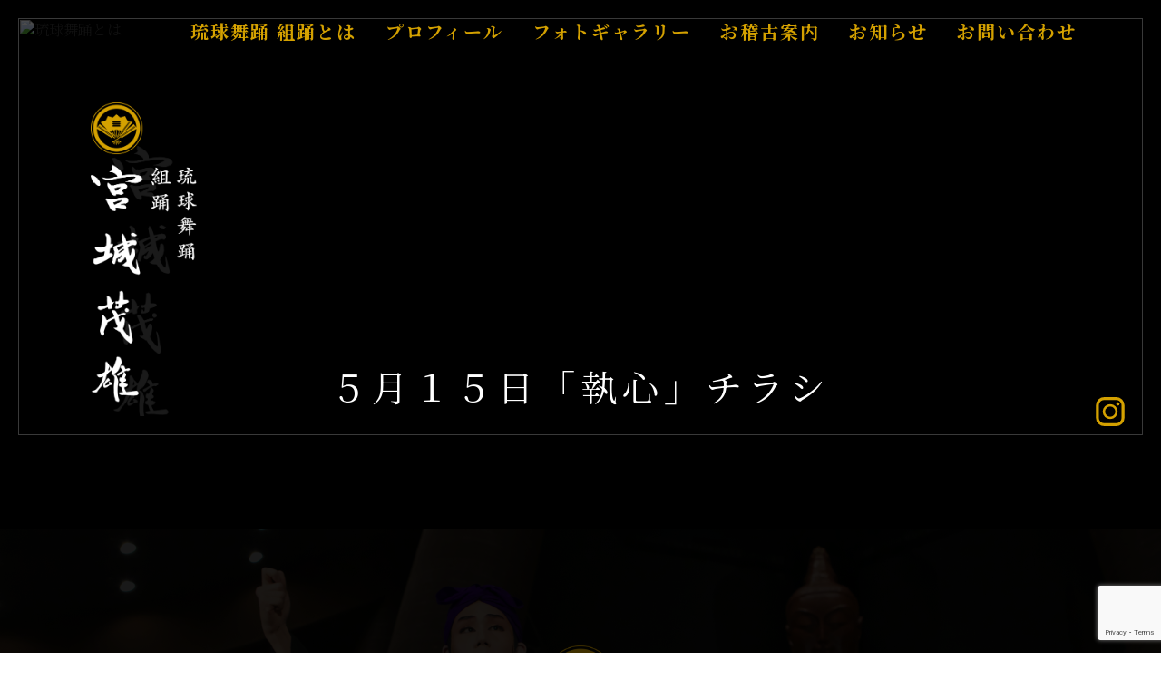

--- FILE ---
content_type: text/html; charset=UTF-8
request_url: https://www.ryukyu-miyagi.jp/2021/04/26/%E5%9B%BD%E7%AB%8B%E5%8A%87%E5%A0%B4%E3%81%8A%E3%81%8D%E3%81%AA%E3%82%8F-%E7%B5%84%E8%B8%8A%E5%85%AC%E6%BC%94%E3%80%8C%E5%9F%B7%E5%BF%83%E9%90%98%E5%85%A5%E3%80%8D/%EF%BC%95%E6%9C%88%EF%BC%91%EF%BC%95%E6%97%A5%E3%80%8C%E5%9F%B7%E5%BF%83%E3%80%8D%E3%83%81%E3%83%A9%E3%82%B7/
body_size: 19158
content:
<head prefix="og: http://ogp.me/ns#">
<meta charset="utf-8"><!--エンコードがUTF-8であることを指定-->
<meta name="viewport" content="width=device-width, initial-scale=1.0 "><!--viewportの設定-->
 
<!--noindexの設定-->
 
<!--メタタグに出力する内容を変数に格納-->
 
<!--メタデータをHTML上に出力-->
<title>５月１５日「執心」チラシ | 宮城茂雄 | 琉球舞踊</title>
<meta name="description" content="">
<meta name="keywords" content="">
<meta property="og:type" content="article">
<meta property="og:locale" content="ja_JP">
<meta property="og:title" content="５月１５日「執心」チラシ">
<meta property="og:url" content="https://www.ryukyu-miyagi.jp/2021/04/26/%e5%9b%bd%e7%ab%8b%e5%8a%87%e5%a0%b4%e3%81%8a%e3%81%8d%e3%81%aa%e3%82%8f-%e7%b5%84%e8%b8%8a%e5%85%ac%e6%bc%94%e3%80%8c%e5%9f%b7%e5%bf%83%e9%90%98%e5%85%a5%e3%80%8d/%ef%bc%95%e6%9c%88%ef%bc%91%ef%bc%95%e6%97%a5%e3%80%8c%e5%9f%b7%e5%bf%83%e3%80%8d%e3%83%81%e3%83%a9%e3%82%b7/">
<meta property="og:description" content="">
<meta property="og:image" content="https://www.ryukyu-miyagi.jp/wp-content/themes/miyagi/images/ogp_img.jpg">
<meta property="og:site_name" content="宮城茂雄 | 琉球舞踊">
 
<!-- <meta name="twitter:site" content="@twitterアカウント">
<meta name="twitter:card" content="summary">
<meta name="twitter:creator" content="@twitterアカウント">
<meta name="twitter:description" content="">
<meta name="twitter:image:src" content="https://www.ryukyu-miyagi.jp/wp-content/themes/miyagi/images/ogp_img.jpg"> -->
 
<!--スタイルシートの呼び出し-->
<link rel="stylesheet" href="https://www.ryukyu-miyagi.jp/wp-content/themes/miyagi/style.css">
<link rel="stylesheet" href="https://use.fontawesome.com/releases/v5.0.13/css/all.css" integrity="sha384-DNOHZ68U8hZfKXOrtjWvjxusGo9WQnrNx2sqG0tfsghAvtVlRW3tvkXWZh58N9jp" crossorigin="anonymous"><!--font-awesomeのスタイルシートの呼び出し-->
 
<!--アイコン-->
<link rel="shortcut icon" href="https://www.ryukyu-miyagi.jp/wp-content/themes/miyagi/images/favicon.ico">
<link rel="apple-touch-icon" href="https://www.ryukyu-miyagi.jp/wp-content/themes/miyagi/images/apple-touch-icon.png">
<link rel="icon" type="image/png" size="256x256" href="https://www.ryukyu-miyagi.jp/wp-content/themes/miyagi/images/android-chrome.png">

<!--フォント-->
<link rel="preconnect" href="https://fonts.gstatic.com">
<link href="https://fonts.googleapis.com/css2?family=Noto+Serif+JP:wght@400;500;600;700&display=swap" rel="stylesheet">


<link rel='dns-prefetch' href='//www.google.com' />
<link rel='dns-prefetch' href='//s.w.org' />
<link rel="alternate" type="application/rss+xml" title="宮城茂雄 | 琉球舞踊 &raquo; フィード" href="https://www.ryukyu-miyagi.jp/feed/" />
<link rel="alternate" type="application/rss+xml" title="宮城茂雄 | 琉球舞踊 &raquo; コメントフィード" href="https://www.ryukyu-miyagi.jp/comments/feed/" />
<link rel="alternate" type="application/rss+xml" title="宮城茂雄 | 琉球舞踊 &raquo; ５月１５日「執心」チラシ のコメントのフィード" href="https://www.ryukyu-miyagi.jp/2021/04/26/%e5%9b%bd%e7%ab%8b%e5%8a%87%e5%a0%b4%e3%81%8a%e3%81%8d%e3%81%aa%e3%82%8f-%e7%b5%84%e8%b8%8a%e5%85%ac%e6%bc%94%e3%80%8c%e5%9f%b7%e5%bf%83%e9%90%98%e5%85%a5%e3%80%8d/%ef%bc%95%e6%9c%88%ef%bc%91%ef%bc%95%e6%97%a5%e3%80%8c%e5%9f%b7%e5%bf%83%e3%80%8d%e3%83%81%e3%83%a9%e3%82%b7/feed/" />
		<script type="text/javascript">
			window._wpemojiSettings = {"baseUrl":"https:\/\/s.w.org\/images\/core\/emoji\/12.0.0-1\/72x72\/","ext":".png","svgUrl":"https:\/\/s.w.org\/images\/core\/emoji\/12.0.0-1\/svg\/","svgExt":".svg","source":{"concatemoji":"https:\/\/www.ryukyu-miyagi.jp\/wp-includes\/js\/wp-emoji-release.min.js?ver=5.4.18"}};
			/*! This file is auto-generated */
			!function(e,a,t){var n,r,o,i=a.createElement("canvas"),p=i.getContext&&i.getContext("2d");function s(e,t){var a=String.fromCharCode;p.clearRect(0,0,i.width,i.height),p.fillText(a.apply(this,e),0,0);e=i.toDataURL();return p.clearRect(0,0,i.width,i.height),p.fillText(a.apply(this,t),0,0),e===i.toDataURL()}function c(e){var t=a.createElement("script");t.src=e,t.defer=t.type="text/javascript",a.getElementsByTagName("head")[0].appendChild(t)}for(o=Array("flag","emoji"),t.supports={everything:!0,everythingExceptFlag:!0},r=0;r<o.length;r++)t.supports[o[r]]=function(e){if(!p||!p.fillText)return!1;switch(p.textBaseline="top",p.font="600 32px Arial",e){case"flag":return s([127987,65039,8205,9895,65039],[127987,65039,8203,9895,65039])?!1:!s([55356,56826,55356,56819],[55356,56826,8203,55356,56819])&&!s([55356,57332,56128,56423,56128,56418,56128,56421,56128,56430,56128,56423,56128,56447],[55356,57332,8203,56128,56423,8203,56128,56418,8203,56128,56421,8203,56128,56430,8203,56128,56423,8203,56128,56447]);case"emoji":return!s([55357,56424,55356,57342,8205,55358,56605,8205,55357,56424,55356,57340],[55357,56424,55356,57342,8203,55358,56605,8203,55357,56424,55356,57340])}return!1}(o[r]),t.supports.everything=t.supports.everything&&t.supports[o[r]],"flag"!==o[r]&&(t.supports.everythingExceptFlag=t.supports.everythingExceptFlag&&t.supports[o[r]]);t.supports.everythingExceptFlag=t.supports.everythingExceptFlag&&!t.supports.flag,t.DOMReady=!1,t.readyCallback=function(){t.DOMReady=!0},t.supports.everything||(n=function(){t.readyCallback()},a.addEventListener?(a.addEventListener("DOMContentLoaded",n,!1),e.addEventListener("load",n,!1)):(e.attachEvent("onload",n),a.attachEvent("onreadystatechange",function(){"complete"===a.readyState&&t.readyCallback()})),(n=t.source||{}).concatemoji?c(n.concatemoji):n.wpemoji&&n.twemoji&&(c(n.twemoji),c(n.wpemoji)))}(window,document,window._wpemojiSettings);
		</script>
		<style type="text/css">
img.wp-smiley,
img.emoji {
	display: inline !important;
	border: none !important;
	box-shadow: none !important;
	height: 1em !important;
	width: 1em !important;
	margin: 0 .07em !important;
	vertical-align: -0.1em !important;
	background: none !important;
	padding: 0 !important;
}
</style>
	<link rel='stylesheet' id='wp-block-library-css'  href='https://www.ryukyu-miyagi.jp/wp-includes/css/dist/block-library/style.min.css?ver=5.4.18' type='text/css' media='all' />
<link rel='stylesheet' id='contact-form-7-css'  href='https://www.ryukyu-miyagi.jp/wp-content/plugins/contact-form-7/includes/css/styles.css?ver=5.3' type='text/css' media='all' />
<link rel='stylesheet' id='fancybox-css'  href='https://www.ryukyu-miyagi.jp/wp-content/plugins/easy-fancybox/css/jquery.fancybox.min.css?ver=1.3.24' type='text/css' media='screen' />
<script type='text/javascript' src='https://www.ryukyu-miyagi.jp/wp-includes/js/jquery/jquery.js?ver=1.12.4-wp'></script>
<script type='text/javascript' src='https://www.ryukyu-miyagi.jp/wp-includes/js/jquery/jquery-migrate.min.js?ver=1.4.1'></script>
<script type='text/javascript' src='https://www.ryukyu-miyagi.jp/wp-content/plugins/the-preloader/js/preloader-script.js'></script>
<link rel='https://api.w.org/' href='https://www.ryukyu-miyagi.jp/wp-json/' />
<link rel="EditURI" type="application/rsd+xml" title="RSD" href="https://www.ryukyu-miyagi.jp/xmlrpc.php?rsd" />
<link rel="wlwmanifest" type="application/wlwmanifest+xml" href="https://www.ryukyu-miyagi.jp/wp-includes/wlwmanifest.xml" /> 
<meta name="generator" content="WordPress 5.4.18" />
<link rel='shortlink' href='https://www.ryukyu-miyagi.jp/?p=237' />
<link rel="alternate" type="application/json+oembed" href="https://www.ryukyu-miyagi.jp/wp-json/oembed/1.0/embed?url=https%3A%2F%2Fwww.ryukyu-miyagi.jp%2F2021%2F04%2F26%2F%25e5%259b%25bd%25e7%25ab%258b%25e5%258a%2587%25e5%25a0%25b4%25e3%2581%258a%25e3%2581%258d%25e3%2581%25aa%25e3%2582%258f-%25e7%25b5%2584%25e8%25b8%258a%25e5%2585%25ac%25e6%25bc%2594%25e3%2580%258c%25e5%259f%25b7%25e5%25bf%2583%25e9%2590%2598%25e5%2585%25a5%25e3%2580%258d%2F%25ef%25bc%2595%25e6%259c%2588%25ef%25bc%2591%25ef%25bc%2595%25e6%2597%25a5%25e3%2580%258c%25e5%259f%25b7%25e5%25bf%2583%25e3%2580%258d%25e3%2583%2581%25e3%2583%25a9%25e3%2582%25b7%2F" />
<link rel="alternate" type="text/xml+oembed" href="https://www.ryukyu-miyagi.jp/wp-json/oembed/1.0/embed?url=https%3A%2F%2Fwww.ryukyu-miyagi.jp%2F2021%2F04%2F26%2F%25e5%259b%25bd%25e7%25ab%258b%25e5%258a%2587%25e5%25a0%25b4%25e3%2581%258a%25e3%2581%258d%25e3%2581%25aa%25e3%2582%258f-%25e7%25b5%2584%25e8%25b8%258a%25e5%2585%25ac%25e6%25bc%2594%25e3%2580%258c%25e5%259f%25b7%25e5%25bf%2583%25e9%2590%2598%25e5%2585%25a5%25e3%2580%258d%2F%25ef%25bc%2595%25e6%259c%2588%25ef%25bc%2591%25ef%25bc%2595%25e6%2597%25a5%25e3%2580%258c%25e5%259f%25b7%25e5%25bf%2583%25e3%2580%258d%25e3%2583%2581%25e3%2583%25a9%25e3%2582%25b7%2F&#038;format=xml" />
    	<style type="text/css">
			#wptime-plugin-preloader{
				position: fixed;
				top: 0;
			 	left: 0;
			 	right: 0;
			 	bottom: 0;
				background:url(https://www.ryukyu-miyagi.jp/wp-content/plugins/the-preloader/images/preload.GIF) no-repeat #FFFFFF 50%;
				-moz-background-size:64px 64px;
				-o-background-size:64px 64px;
				-webkit-background-size:64px 64px;
				background-size:64px 64px;
				z-index: 99998;
				width:100%;
				height:100%;
			}
		</style>

		<noscript>
    		<style type="text/css">
        		#wptime-plugin-preloader{
        			display:none !important;
        		}
    		</style>
		</noscript>
    		<script>
			document.documentElement.className = document.documentElement.className.replace( 'no-js', 'js' );
		</script>
				<style>
			.no-js img.lazyload { display: none; }
			figure.wp-block-image img.lazyloading { min-width: 150px; }
							.lazyload, .lazyloading { opacity: 0; }
				.lazyloaded {
					opacity: 1;
					transition: opacity 400ms;
					transition-delay: 0ms;
				}
					</style>
					<script type="text/javascript" >
				window.ga=window.ga||function(){(ga.q=ga.q||[]).push(arguments)};ga.l=+new Date;
				ga('create', 'UA-187455452-1', { 'cookieDomain': 'ryukyu-miyagi.jp','allowLinker': true } );
				// Plugins
				
				ga('send', 'pageview');
			</script>
			<script async src="https://www.google-analytics.com/analytics.js"></script>
			<!--システム・プラグイン用-->
</head>

<script src="https://www.ryukyu-miyagi.jp/wp-content/themes/miyagi/js/fitie.js"></script>
<body class="attachment attachment-template-default single single-attachment postid-237 attachmentid-237 attachment-jpeg">

<!-- preloaderプラグイン -->
<div id="wptime-plugin-preloader"></div>

<header>
  <div class="header-inner header-inner-ul">
        
    <img class="header-ul-img" src="" alt="琉球舞踊とは" />

    <div class="page-title">
              ５月１５日「執心」チラシ          </div>

    <!--タイトルを画像にする場合-->
    <div class="site-title-wrap site-title-wrap-ul">
      <p class="site-title">        <a href="https://www.ryukyu-miyagi.jp">
          <img   data-src="https://www.ryukyu-miyagi.jp/wp-content/themes/miyagi/images/header-title.png" class="ul-img lazyload" src="[data-uri]"><noscript><img class="ul-img" src="https://www.ryukyu-miyagi.jp/wp-content/themes/miyagi/images/header-title.png"></noscript>
        </a>
      </p>    </div>
    
    <!--タイトルを文字にする場合-->
    <!--<div class="site-title-wrap">
      <p class="site-title">        <a href="https://www.ryukyu-miyagi.jp">
          宮城茂雄 | 琉球舞踊        </a>
      </p>    </div>-->

    



    <!--スマホ用メニューボタン-->
      <button type="button" id="navbutton" class="navbutton">
      <i class="fas fa-bars icon-yellow icon-middle"></i>
      </button>

      <!--ヘッダーメニュー-->
      <div id="header-nav-wrap" class="header-nav-wrap">
        <nav id="header-nav" class="header-nav"><ul id="menu-%e3%83%a1%e3%82%a4%e3%83%b3%e3%83%a1%e3%83%8b%e3%83%a5%e3%83%bc" class="menu"><li id="menu-item-15" class="menu-item menu-item-type-post_type menu-item-object-page menu-item-15"><a href="https://www.ryukyu-miyagi.jp/ryukyubuyou/">琉球舞踊 組踊とは</a></li>
<li id="menu-item-16" class="menu-item menu-item-type-post_type menu-item-object-page menu-item-16"><a href="https://www.ryukyu-miyagi.jp/profile/">プロフィール</a></li>
<li id="menu-item-17" class="menu-item menu-item-type-post_type menu-item-object-page menu-item-17"><a href="https://www.ryukyu-miyagi.jp/garelly/">フォトギャラリー</a></li>
<li id="menu-item-18" class="menu-item menu-item-type-post_type menu-item-object-page menu-item-18"><a href="https://www.ryukyu-miyagi.jp/lesson/">お稽古案内</a></li>
<li id="menu-item-63" class="menu-item menu-item-type-post_type menu-item-object-page menu-item-63"><a href="https://www.ryukyu-miyagi.jp/news/">お知らせ</a></li>
<li id="menu-item-20" class="menu-item menu-item-type-post_type menu-item-object-page menu-item-20"><a href="https://www.ryukyu-miyagi.jp/contact/">お問い合わせ</a></li>
</ul></nav>      </div>
      <div class="header-nav-sns-wrap">
        <div class="header-nav-sns">
          <!--<a href="https://www.facebook.com/kkarkjp" ><img style="width: 32px;height:32px;"  data-src="https://www.ryukyu-miyagi.jp/wp-content/themes/miyagi/images/facebook.svg" class="lazyload" src="[data-uri]"><noscript><img style="width: 32px;height:32px;" src="https://www.ryukyu-miyagi.jp/wp-content/themes/miyagi/images/facebook.svg"></noscript></a>-->
          <a href="https://www.instagram.com/shigeo.miyagi/" ><img style="margin-left:19px;width: 32px;height:32px;display:"  data-src="https://www.ryukyu-miyagi.jp/wp-content/themes/miyagi/images/instagram.svg" class="lazyload" src="[data-uri]"><noscript><img style="margin-left:19px;width: 32px;height:32px;display:" src="https://www.ryukyu-miyagi.jp/wp-content/themes/miyagi/images/instagram.svg"></noscript></a>
        </div>
      </div>

  </div>
</header>


	<div id="primary" class="content-area">
		<main id="main" class="site-main">

			
		</main><!-- .site-main -->
	</div><!-- .content-area -->

<footer id="footer" class="footer">

  <div class="footer-inner">

  <div class="img-wrap"><img data-src="https://www.ryukyu-miyagi.jp/wp-content/themes/miyagi/images/miyagi_kamon_y@2x.png" class="lazyload" src="[data-uri]" /><noscript><img src="https://www.ryukyu-miyagi.jp/wp-content/themes/miyagi/images/miyagi_kamon_y@2x.png" /></noscript></div>

    <div class="footer-nav-wrap">
    <nav id="footer-nav" class="footer-nav"><ul id="menu-%e3%83%a1%e3%82%a4%e3%83%b3%e3%83%a1%e3%83%8b%e3%83%a5%e3%83%bc-1" class="menu"><li class="menu-item menu-item-type-post_type menu-item-object-page menu-item-15"><a href="https://www.ryukyu-miyagi.jp/ryukyubuyou/">琉球舞踊 組踊とは</a></li>
<li class="menu-item menu-item-type-post_type menu-item-object-page menu-item-16"><a href="https://www.ryukyu-miyagi.jp/profile/">プロフィール</a></li>
<li class="menu-item menu-item-type-post_type menu-item-object-page menu-item-17"><a href="https://www.ryukyu-miyagi.jp/garelly/">フォトギャラリー</a></li>
<li class="menu-item menu-item-type-post_type menu-item-object-page menu-item-18"><a href="https://www.ryukyu-miyagi.jp/lesson/">お稽古案内</a></li>
<li class="menu-item menu-item-type-post_type menu-item-object-page menu-item-63"><a href="https://www.ryukyu-miyagi.jp/news/">お知らせ</a></li>
<li class="menu-item menu-item-type-post_type menu-item-object-page menu-item-20"><a href="https://www.ryukyu-miyagi.jp/contact/">お問い合わせ</a></li>
</ul></nav>    </div>     
  </div><!--end footer-inner-->
  <div class="copyright-wrap">
    <div class="copyright">
        <p>© 2020 宮城茂雄 | 琉球舞踊</p>
    </div>
  </div>
</footer>
<script type='text/javascript'>
/* <![CDATA[ */
var wpcf7 = {"apiSettings":{"root":"https:\/\/www.ryukyu-miyagi.jp\/wp-json\/contact-form-7\/v1","namespace":"contact-form-7\/v1"}};
/* ]]> */
</script>
<script type='text/javascript' src='https://www.ryukyu-miyagi.jp/wp-content/plugins/contact-form-7/includes/js/scripts.js?ver=5.3'></script>
<script type='text/javascript' src='https://www.google.com/recaptcha/api.js?render=6Lda8UcdAAAAAOl-wxXWP-ok-2FcwcZoX-E3k-no&#038;ver=3.0'></script>
<script type='text/javascript'>
/* <![CDATA[ */
var wpcf7_recaptcha = {"sitekey":"6Lda8UcdAAAAAOl-wxXWP-ok-2FcwcZoX-E3k-no","actions":{"homepage":"homepage","contactform":"contactform"}};
/* ]]> */
</script>
<script type='text/javascript' src='https://www.ryukyu-miyagi.jp/wp-content/plugins/contact-form-7/modules/recaptcha/script.js?ver=5.3'></script>
<script type='text/javascript' src='https://www.ryukyu-miyagi.jp/wp-content/plugins/wp-smushit/app/assets/js/smush-lazy-load.min.js?ver=3.7.3'></script>
<script type='text/javascript' src='https://www.ryukyu-miyagi.jp/wp-content/themes/miyagi/js/navbutton.js?ver=5.4.18'></script>
<script type='text/javascript' src='https://www.ryukyu-miyagi.jp/wp-content/plugins/easy-fancybox/js/jquery.fancybox.min.js?ver=1.3.24'></script>
<script type='text/javascript'>
var fb_timeout, fb_opts={'overlayShow':true,'hideOnOverlayClick':true,'showCloseButton':false,'padding':0,'margin':20,'centerOnScroll':false,'enableEscapeButton':true,'autoScale':true,'speedIn':800,'speedOut':800 };
if(typeof easy_fancybox_handler==='undefined'){
var easy_fancybox_handler=function(){
jQuery('.nofancybox,a.wp-block-file__button,a.pin-it-button,a[href*="pinterest.com/pin/create"],a[href*="facebook.com/share"],a[href*="twitter.com/share"]').addClass('nolightbox');
/* IMG */
var fb_IMG_select='a[href*=".jpg"]:not(.nolightbox,li.nolightbox>a),area[href*=".jpg"]:not(.nolightbox),a[href*=".jpeg"]:not(.nolightbox,li.nolightbox>a),area[href*=".jpeg"]:not(.nolightbox),a[href*=".png"]:not(.nolightbox,li.nolightbox>a),area[href*=".png"]:not(.nolightbox),a[href*=".webp"]:not(.nolightbox,li.nolightbox>a),area[href*=".webp"]:not(.nolightbox)';
jQuery(fb_IMG_select).addClass('fancybox image');
var fb_IMG_sections=jQuery('.gallery,.wp-block-gallery,.tiled-gallery,.wp-block-jetpack-tiled-gallery');
fb_IMG_sections.each(function(){jQuery(this).find(fb_IMG_select).attr('rel','gallery-'+fb_IMG_sections.index(this));});
jQuery('a.fancybox,area.fancybox,li.fancybox a').each(function(){jQuery(this).fancybox(jQuery.extend({},fb_opts,{'easingIn':'easeOutBack','easingOut':'easeInBack','opacity':false,'hideOnContentClick':false,'titleShow':true,'titleFromAlt':true,'showNavArrows':true,'enableKeyboardNav':true,'cyclic':false,'changeSpeed':500,'changeFade':500}))});};
jQuery('a.fancybox-close').on('click',function(e){e.preventDefault();jQuery.fancybox.close()});
};
var easy_fancybox_auto=function(){setTimeout(function(){jQuery('#fancybox-auto').trigger('click')},1000);};
jQuery(easy_fancybox_handler);jQuery(document).on('post-load',easy_fancybox_handler);
jQuery(easy_fancybox_auto);
</script>
<script type='text/javascript' src='https://www.ryukyu-miyagi.jp/wp-includes/js/wp-embed.min.js?ver=5.4.18'></script>
<!--システム・プラグイン用-->
</body>
</html>


--- FILE ---
content_type: text/html; charset=utf-8
request_url: https://www.google.com/recaptcha/api2/anchor?ar=1&k=6Lda8UcdAAAAAOl-wxXWP-ok-2FcwcZoX-E3k-no&co=aHR0cHM6Ly93d3cucnl1a3l1LW1peWFnaS5qcDo0NDM.&hl=en&v=PoyoqOPhxBO7pBk68S4YbpHZ&size=invisible&anchor-ms=20000&execute-ms=30000&cb=w0e4jols2fkb
body_size: 48674
content:
<!DOCTYPE HTML><html dir="ltr" lang="en"><head><meta http-equiv="Content-Type" content="text/html; charset=UTF-8">
<meta http-equiv="X-UA-Compatible" content="IE=edge">
<title>reCAPTCHA</title>
<style type="text/css">
/* cyrillic-ext */
@font-face {
  font-family: 'Roboto';
  font-style: normal;
  font-weight: 400;
  font-stretch: 100%;
  src: url(//fonts.gstatic.com/s/roboto/v48/KFO7CnqEu92Fr1ME7kSn66aGLdTylUAMa3GUBHMdazTgWw.woff2) format('woff2');
  unicode-range: U+0460-052F, U+1C80-1C8A, U+20B4, U+2DE0-2DFF, U+A640-A69F, U+FE2E-FE2F;
}
/* cyrillic */
@font-face {
  font-family: 'Roboto';
  font-style: normal;
  font-weight: 400;
  font-stretch: 100%;
  src: url(//fonts.gstatic.com/s/roboto/v48/KFO7CnqEu92Fr1ME7kSn66aGLdTylUAMa3iUBHMdazTgWw.woff2) format('woff2');
  unicode-range: U+0301, U+0400-045F, U+0490-0491, U+04B0-04B1, U+2116;
}
/* greek-ext */
@font-face {
  font-family: 'Roboto';
  font-style: normal;
  font-weight: 400;
  font-stretch: 100%;
  src: url(//fonts.gstatic.com/s/roboto/v48/KFO7CnqEu92Fr1ME7kSn66aGLdTylUAMa3CUBHMdazTgWw.woff2) format('woff2');
  unicode-range: U+1F00-1FFF;
}
/* greek */
@font-face {
  font-family: 'Roboto';
  font-style: normal;
  font-weight: 400;
  font-stretch: 100%;
  src: url(//fonts.gstatic.com/s/roboto/v48/KFO7CnqEu92Fr1ME7kSn66aGLdTylUAMa3-UBHMdazTgWw.woff2) format('woff2');
  unicode-range: U+0370-0377, U+037A-037F, U+0384-038A, U+038C, U+038E-03A1, U+03A3-03FF;
}
/* math */
@font-face {
  font-family: 'Roboto';
  font-style: normal;
  font-weight: 400;
  font-stretch: 100%;
  src: url(//fonts.gstatic.com/s/roboto/v48/KFO7CnqEu92Fr1ME7kSn66aGLdTylUAMawCUBHMdazTgWw.woff2) format('woff2');
  unicode-range: U+0302-0303, U+0305, U+0307-0308, U+0310, U+0312, U+0315, U+031A, U+0326-0327, U+032C, U+032F-0330, U+0332-0333, U+0338, U+033A, U+0346, U+034D, U+0391-03A1, U+03A3-03A9, U+03B1-03C9, U+03D1, U+03D5-03D6, U+03F0-03F1, U+03F4-03F5, U+2016-2017, U+2034-2038, U+203C, U+2040, U+2043, U+2047, U+2050, U+2057, U+205F, U+2070-2071, U+2074-208E, U+2090-209C, U+20D0-20DC, U+20E1, U+20E5-20EF, U+2100-2112, U+2114-2115, U+2117-2121, U+2123-214F, U+2190, U+2192, U+2194-21AE, U+21B0-21E5, U+21F1-21F2, U+21F4-2211, U+2213-2214, U+2216-22FF, U+2308-230B, U+2310, U+2319, U+231C-2321, U+2336-237A, U+237C, U+2395, U+239B-23B7, U+23D0, U+23DC-23E1, U+2474-2475, U+25AF, U+25B3, U+25B7, U+25BD, U+25C1, U+25CA, U+25CC, U+25FB, U+266D-266F, U+27C0-27FF, U+2900-2AFF, U+2B0E-2B11, U+2B30-2B4C, U+2BFE, U+3030, U+FF5B, U+FF5D, U+1D400-1D7FF, U+1EE00-1EEFF;
}
/* symbols */
@font-face {
  font-family: 'Roboto';
  font-style: normal;
  font-weight: 400;
  font-stretch: 100%;
  src: url(//fonts.gstatic.com/s/roboto/v48/KFO7CnqEu92Fr1ME7kSn66aGLdTylUAMaxKUBHMdazTgWw.woff2) format('woff2');
  unicode-range: U+0001-000C, U+000E-001F, U+007F-009F, U+20DD-20E0, U+20E2-20E4, U+2150-218F, U+2190, U+2192, U+2194-2199, U+21AF, U+21E6-21F0, U+21F3, U+2218-2219, U+2299, U+22C4-22C6, U+2300-243F, U+2440-244A, U+2460-24FF, U+25A0-27BF, U+2800-28FF, U+2921-2922, U+2981, U+29BF, U+29EB, U+2B00-2BFF, U+4DC0-4DFF, U+FFF9-FFFB, U+10140-1018E, U+10190-1019C, U+101A0, U+101D0-101FD, U+102E0-102FB, U+10E60-10E7E, U+1D2C0-1D2D3, U+1D2E0-1D37F, U+1F000-1F0FF, U+1F100-1F1AD, U+1F1E6-1F1FF, U+1F30D-1F30F, U+1F315, U+1F31C, U+1F31E, U+1F320-1F32C, U+1F336, U+1F378, U+1F37D, U+1F382, U+1F393-1F39F, U+1F3A7-1F3A8, U+1F3AC-1F3AF, U+1F3C2, U+1F3C4-1F3C6, U+1F3CA-1F3CE, U+1F3D4-1F3E0, U+1F3ED, U+1F3F1-1F3F3, U+1F3F5-1F3F7, U+1F408, U+1F415, U+1F41F, U+1F426, U+1F43F, U+1F441-1F442, U+1F444, U+1F446-1F449, U+1F44C-1F44E, U+1F453, U+1F46A, U+1F47D, U+1F4A3, U+1F4B0, U+1F4B3, U+1F4B9, U+1F4BB, U+1F4BF, U+1F4C8-1F4CB, U+1F4D6, U+1F4DA, U+1F4DF, U+1F4E3-1F4E6, U+1F4EA-1F4ED, U+1F4F7, U+1F4F9-1F4FB, U+1F4FD-1F4FE, U+1F503, U+1F507-1F50B, U+1F50D, U+1F512-1F513, U+1F53E-1F54A, U+1F54F-1F5FA, U+1F610, U+1F650-1F67F, U+1F687, U+1F68D, U+1F691, U+1F694, U+1F698, U+1F6AD, U+1F6B2, U+1F6B9-1F6BA, U+1F6BC, U+1F6C6-1F6CF, U+1F6D3-1F6D7, U+1F6E0-1F6EA, U+1F6F0-1F6F3, U+1F6F7-1F6FC, U+1F700-1F7FF, U+1F800-1F80B, U+1F810-1F847, U+1F850-1F859, U+1F860-1F887, U+1F890-1F8AD, U+1F8B0-1F8BB, U+1F8C0-1F8C1, U+1F900-1F90B, U+1F93B, U+1F946, U+1F984, U+1F996, U+1F9E9, U+1FA00-1FA6F, U+1FA70-1FA7C, U+1FA80-1FA89, U+1FA8F-1FAC6, U+1FACE-1FADC, U+1FADF-1FAE9, U+1FAF0-1FAF8, U+1FB00-1FBFF;
}
/* vietnamese */
@font-face {
  font-family: 'Roboto';
  font-style: normal;
  font-weight: 400;
  font-stretch: 100%;
  src: url(//fonts.gstatic.com/s/roboto/v48/KFO7CnqEu92Fr1ME7kSn66aGLdTylUAMa3OUBHMdazTgWw.woff2) format('woff2');
  unicode-range: U+0102-0103, U+0110-0111, U+0128-0129, U+0168-0169, U+01A0-01A1, U+01AF-01B0, U+0300-0301, U+0303-0304, U+0308-0309, U+0323, U+0329, U+1EA0-1EF9, U+20AB;
}
/* latin-ext */
@font-face {
  font-family: 'Roboto';
  font-style: normal;
  font-weight: 400;
  font-stretch: 100%;
  src: url(//fonts.gstatic.com/s/roboto/v48/KFO7CnqEu92Fr1ME7kSn66aGLdTylUAMa3KUBHMdazTgWw.woff2) format('woff2');
  unicode-range: U+0100-02BA, U+02BD-02C5, U+02C7-02CC, U+02CE-02D7, U+02DD-02FF, U+0304, U+0308, U+0329, U+1D00-1DBF, U+1E00-1E9F, U+1EF2-1EFF, U+2020, U+20A0-20AB, U+20AD-20C0, U+2113, U+2C60-2C7F, U+A720-A7FF;
}
/* latin */
@font-face {
  font-family: 'Roboto';
  font-style: normal;
  font-weight: 400;
  font-stretch: 100%;
  src: url(//fonts.gstatic.com/s/roboto/v48/KFO7CnqEu92Fr1ME7kSn66aGLdTylUAMa3yUBHMdazQ.woff2) format('woff2');
  unicode-range: U+0000-00FF, U+0131, U+0152-0153, U+02BB-02BC, U+02C6, U+02DA, U+02DC, U+0304, U+0308, U+0329, U+2000-206F, U+20AC, U+2122, U+2191, U+2193, U+2212, U+2215, U+FEFF, U+FFFD;
}
/* cyrillic-ext */
@font-face {
  font-family: 'Roboto';
  font-style: normal;
  font-weight: 500;
  font-stretch: 100%;
  src: url(//fonts.gstatic.com/s/roboto/v48/KFO7CnqEu92Fr1ME7kSn66aGLdTylUAMa3GUBHMdazTgWw.woff2) format('woff2');
  unicode-range: U+0460-052F, U+1C80-1C8A, U+20B4, U+2DE0-2DFF, U+A640-A69F, U+FE2E-FE2F;
}
/* cyrillic */
@font-face {
  font-family: 'Roboto';
  font-style: normal;
  font-weight: 500;
  font-stretch: 100%;
  src: url(//fonts.gstatic.com/s/roboto/v48/KFO7CnqEu92Fr1ME7kSn66aGLdTylUAMa3iUBHMdazTgWw.woff2) format('woff2');
  unicode-range: U+0301, U+0400-045F, U+0490-0491, U+04B0-04B1, U+2116;
}
/* greek-ext */
@font-face {
  font-family: 'Roboto';
  font-style: normal;
  font-weight: 500;
  font-stretch: 100%;
  src: url(//fonts.gstatic.com/s/roboto/v48/KFO7CnqEu92Fr1ME7kSn66aGLdTylUAMa3CUBHMdazTgWw.woff2) format('woff2');
  unicode-range: U+1F00-1FFF;
}
/* greek */
@font-face {
  font-family: 'Roboto';
  font-style: normal;
  font-weight: 500;
  font-stretch: 100%;
  src: url(//fonts.gstatic.com/s/roboto/v48/KFO7CnqEu92Fr1ME7kSn66aGLdTylUAMa3-UBHMdazTgWw.woff2) format('woff2');
  unicode-range: U+0370-0377, U+037A-037F, U+0384-038A, U+038C, U+038E-03A1, U+03A3-03FF;
}
/* math */
@font-face {
  font-family: 'Roboto';
  font-style: normal;
  font-weight: 500;
  font-stretch: 100%;
  src: url(//fonts.gstatic.com/s/roboto/v48/KFO7CnqEu92Fr1ME7kSn66aGLdTylUAMawCUBHMdazTgWw.woff2) format('woff2');
  unicode-range: U+0302-0303, U+0305, U+0307-0308, U+0310, U+0312, U+0315, U+031A, U+0326-0327, U+032C, U+032F-0330, U+0332-0333, U+0338, U+033A, U+0346, U+034D, U+0391-03A1, U+03A3-03A9, U+03B1-03C9, U+03D1, U+03D5-03D6, U+03F0-03F1, U+03F4-03F5, U+2016-2017, U+2034-2038, U+203C, U+2040, U+2043, U+2047, U+2050, U+2057, U+205F, U+2070-2071, U+2074-208E, U+2090-209C, U+20D0-20DC, U+20E1, U+20E5-20EF, U+2100-2112, U+2114-2115, U+2117-2121, U+2123-214F, U+2190, U+2192, U+2194-21AE, U+21B0-21E5, U+21F1-21F2, U+21F4-2211, U+2213-2214, U+2216-22FF, U+2308-230B, U+2310, U+2319, U+231C-2321, U+2336-237A, U+237C, U+2395, U+239B-23B7, U+23D0, U+23DC-23E1, U+2474-2475, U+25AF, U+25B3, U+25B7, U+25BD, U+25C1, U+25CA, U+25CC, U+25FB, U+266D-266F, U+27C0-27FF, U+2900-2AFF, U+2B0E-2B11, U+2B30-2B4C, U+2BFE, U+3030, U+FF5B, U+FF5D, U+1D400-1D7FF, U+1EE00-1EEFF;
}
/* symbols */
@font-face {
  font-family: 'Roboto';
  font-style: normal;
  font-weight: 500;
  font-stretch: 100%;
  src: url(//fonts.gstatic.com/s/roboto/v48/KFO7CnqEu92Fr1ME7kSn66aGLdTylUAMaxKUBHMdazTgWw.woff2) format('woff2');
  unicode-range: U+0001-000C, U+000E-001F, U+007F-009F, U+20DD-20E0, U+20E2-20E4, U+2150-218F, U+2190, U+2192, U+2194-2199, U+21AF, U+21E6-21F0, U+21F3, U+2218-2219, U+2299, U+22C4-22C6, U+2300-243F, U+2440-244A, U+2460-24FF, U+25A0-27BF, U+2800-28FF, U+2921-2922, U+2981, U+29BF, U+29EB, U+2B00-2BFF, U+4DC0-4DFF, U+FFF9-FFFB, U+10140-1018E, U+10190-1019C, U+101A0, U+101D0-101FD, U+102E0-102FB, U+10E60-10E7E, U+1D2C0-1D2D3, U+1D2E0-1D37F, U+1F000-1F0FF, U+1F100-1F1AD, U+1F1E6-1F1FF, U+1F30D-1F30F, U+1F315, U+1F31C, U+1F31E, U+1F320-1F32C, U+1F336, U+1F378, U+1F37D, U+1F382, U+1F393-1F39F, U+1F3A7-1F3A8, U+1F3AC-1F3AF, U+1F3C2, U+1F3C4-1F3C6, U+1F3CA-1F3CE, U+1F3D4-1F3E0, U+1F3ED, U+1F3F1-1F3F3, U+1F3F5-1F3F7, U+1F408, U+1F415, U+1F41F, U+1F426, U+1F43F, U+1F441-1F442, U+1F444, U+1F446-1F449, U+1F44C-1F44E, U+1F453, U+1F46A, U+1F47D, U+1F4A3, U+1F4B0, U+1F4B3, U+1F4B9, U+1F4BB, U+1F4BF, U+1F4C8-1F4CB, U+1F4D6, U+1F4DA, U+1F4DF, U+1F4E3-1F4E6, U+1F4EA-1F4ED, U+1F4F7, U+1F4F9-1F4FB, U+1F4FD-1F4FE, U+1F503, U+1F507-1F50B, U+1F50D, U+1F512-1F513, U+1F53E-1F54A, U+1F54F-1F5FA, U+1F610, U+1F650-1F67F, U+1F687, U+1F68D, U+1F691, U+1F694, U+1F698, U+1F6AD, U+1F6B2, U+1F6B9-1F6BA, U+1F6BC, U+1F6C6-1F6CF, U+1F6D3-1F6D7, U+1F6E0-1F6EA, U+1F6F0-1F6F3, U+1F6F7-1F6FC, U+1F700-1F7FF, U+1F800-1F80B, U+1F810-1F847, U+1F850-1F859, U+1F860-1F887, U+1F890-1F8AD, U+1F8B0-1F8BB, U+1F8C0-1F8C1, U+1F900-1F90B, U+1F93B, U+1F946, U+1F984, U+1F996, U+1F9E9, U+1FA00-1FA6F, U+1FA70-1FA7C, U+1FA80-1FA89, U+1FA8F-1FAC6, U+1FACE-1FADC, U+1FADF-1FAE9, U+1FAF0-1FAF8, U+1FB00-1FBFF;
}
/* vietnamese */
@font-face {
  font-family: 'Roboto';
  font-style: normal;
  font-weight: 500;
  font-stretch: 100%;
  src: url(//fonts.gstatic.com/s/roboto/v48/KFO7CnqEu92Fr1ME7kSn66aGLdTylUAMa3OUBHMdazTgWw.woff2) format('woff2');
  unicode-range: U+0102-0103, U+0110-0111, U+0128-0129, U+0168-0169, U+01A0-01A1, U+01AF-01B0, U+0300-0301, U+0303-0304, U+0308-0309, U+0323, U+0329, U+1EA0-1EF9, U+20AB;
}
/* latin-ext */
@font-face {
  font-family: 'Roboto';
  font-style: normal;
  font-weight: 500;
  font-stretch: 100%;
  src: url(//fonts.gstatic.com/s/roboto/v48/KFO7CnqEu92Fr1ME7kSn66aGLdTylUAMa3KUBHMdazTgWw.woff2) format('woff2');
  unicode-range: U+0100-02BA, U+02BD-02C5, U+02C7-02CC, U+02CE-02D7, U+02DD-02FF, U+0304, U+0308, U+0329, U+1D00-1DBF, U+1E00-1E9F, U+1EF2-1EFF, U+2020, U+20A0-20AB, U+20AD-20C0, U+2113, U+2C60-2C7F, U+A720-A7FF;
}
/* latin */
@font-face {
  font-family: 'Roboto';
  font-style: normal;
  font-weight: 500;
  font-stretch: 100%;
  src: url(//fonts.gstatic.com/s/roboto/v48/KFO7CnqEu92Fr1ME7kSn66aGLdTylUAMa3yUBHMdazQ.woff2) format('woff2');
  unicode-range: U+0000-00FF, U+0131, U+0152-0153, U+02BB-02BC, U+02C6, U+02DA, U+02DC, U+0304, U+0308, U+0329, U+2000-206F, U+20AC, U+2122, U+2191, U+2193, U+2212, U+2215, U+FEFF, U+FFFD;
}
/* cyrillic-ext */
@font-face {
  font-family: 'Roboto';
  font-style: normal;
  font-weight: 900;
  font-stretch: 100%;
  src: url(//fonts.gstatic.com/s/roboto/v48/KFO7CnqEu92Fr1ME7kSn66aGLdTylUAMa3GUBHMdazTgWw.woff2) format('woff2');
  unicode-range: U+0460-052F, U+1C80-1C8A, U+20B4, U+2DE0-2DFF, U+A640-A69F, U+FE2E-FE2F;
}
/* cyrillic */
@font-face {
  font-family: 'Roboto';
  font-style: normal;
  font-weight: 900;
  font-stretch: 100%;
  src: url(//fonts.gstatic.com/s/roboto/v48/KFO7CnqEu92Fr1ME7kSn66aGLdTylUAMa3iUBHMdazTgWw.woff2) format('woff2');
  unicode-range: U+0301, U+0400-045F, U+0490-0491, U+04B0-04B1, U+2116;
}
/* greek-ext */
@font-face {
  font-family: 'Roboto';
  font-style: normal;
  font-weight: 900;
  font-stretch: 100%;
  src: url(//fonts.gstatic.com/s/roboto/v48/KFO7CnqEu92Fr1ME7kSn66aGLdTylUAMa3CUBHMdazTgWw.woff2) format('woff2');
  unicode-range: U+1F00-1FFF;
}
/* greek */
@font-face {
  font-family: 'Roboto';
  font-style: normal;
  font-weight: 900;
  font-stretch: 100%;
  src: url(//fonts.gstatic.com/s/roboto/v48/KFO7CnqEu92Fr1ME7kSn66aGLdTylUAMa3-UBHMdazTgWw.woff2) format('woff2');
  unicode-range: U+0370-0377, U+037A-037F, U+0384-038A, U+038C, U+038E-03A1, U+03A3-03FF;
}
/* math */
@font-face {
  font-family: 'Roboto';
  font-style: normal;
  font-weight: 900;
  font-stretch: 100%;
  src: url(//fonts.gstatic.com/s/roboto/v48/KFO7CnqEu92Fr1ME7kSn66aGLdTylUAMawCUBHMdazTgWw.woff2) format('woff2');
  unicode-range: U+0302-0303, U+0305, U+0307-0308, U+0310, U+0312, U+0315, U+031A, U+0326-0327, U+032C, U+032F-0330, U+0332-0333, U+0338, U+033A, U+0346, U+034D, U+0391-03A1, U+03A3-03A9, U+03B1-03C9, U+03D1, U+03D5-03D6, U+03F0-03F1, U+03F4-03F5, U+2016-2017, U+2034-2038, U+203C, U+2040, U+2043, U+2047, U+2050, U+2057, U+205F, U+2070-2071, U+2074-208E, U+2090-209C, U+20D0-20DC, U+20E1, U+20E5-20EF, U+2100-2112, U+2114-2115, U+2117-2121, U+2123-214F, U+2190, U+2192, U+2194-21AE, U+21B0-21E5, U+21F1-21F2, U+21F4-2211, U+2213-2214, U+2216-22FF, U+2308-230B, U+2310, U+2319, U+231C-2321, U+2336-237A, U+237C, U+2395, U+239B-23B7, U+23D0, U+23DC-23E1, U+2474-2475, U+25AF, U+25B3, U+25B7, U+25BD, U+25C1, U+25CA, U+25CC, U+25FB, U+266D-266F, U+27C0-27FF, U+2900-2AFF, U+2B0E-2B11, U+2B30-2B4C, U+2BFE, U+3030, U+FF5B, U+FF5D, U+1D400-1D7FF, U+1EE00-1EEFF;
}
/* symbols */
@font-face {
  font-family: 'Roboto';
  font-style: normal;
  font-weight: 900;
  font-stretch: 100%;
  src: url(//fonts.gstatic.com/s/roboto/v48/KFO7CnqEu92Fr1ME7kSn66aGLdTylUAMaxKUBHMdazTgWw.woff2) format('woff2');
  unicode-range: U+0001-000C, U+000E-001F, U+007F-009F, U+20DD-20E0, U+20E2-20E4, U+2150-218F, U+2190, U+2192, U+2194-2199, U+21AF, U+21E6-21F0, U+21F3, U+2218-2219, U+2299, U+22C4-22C6, U+2300-243F, U+2440-244A, U+2460-24FF, U+25A0-27BF, U+2800-28FF, U+2921-2922, U+2981, U+29BF, U+29EB, U+2B00-2BFF, U+4DC0-4DFF, U+FFF9-FFFB, U+10140-1018E, U+10190-1019C, U+101A0, U+101D0-101FD, U+102E0-102FB, U+10E60-10E7E, U+1D2C0-1D2D3, U+1D2E0-1D37F, U+1F000-1F0FF, U+1F100-1F1AD, U+1F1E6-1F1FF, U+1F30D-1F30F, U+1F315, U+1F31C, U+1F31E, U+1F320-1F32C, U+1F336, U+1F378, U+1F37D, U+1F382, U+1F393-1F39F, U+1F3A7-1F3A8, U+1F3AC-1F3AF, U+1F3C2, U+1F3C4-1F3C6, U+1F3CA-1F3CE, U+1F3D4-1F3E0, U+1F3ED, U+1F3F1-1F3F3, U+1F3F5-1F3F7, U+1F408, U+1F415, U+1F41F, U+1F426, U+1F43F, U+1F441-1F442, U+1F444, U+1F446-1F449, U+1F44C-1F44E, U+1F453, U+1F46A, U+1F47D, U+1F4A3, U+1F4B0, U+1F4B3, U+1F4B9, U+1F4BB, U+1F4BF, U+1F4C8-1F4CB, U+1F4D6, U+1F4DA, U+1F4DF, U+1F4E3-1F4E6, U+1F4EA-1F4ED, U+1F4F7, U+1F4F9-1F4FB, U+1F4FD-1F4FE, U+1F503, U+1F507-1F50B, U+1F50D, U+1F512-1F513, U+1F53E-1F54A, U+1F54F-1F5FA, U+1F610, U+1F650-1F67F, U+1F687, U+1F68D, U+1F691, U+1F694, U+1F698, U+1F6AD, U+1F6B2, U+1F6B9-1F6BA, U+1F6BC, U+1F6C6-1F6CF, U+1F6D3-1F6D7, U+1F6E0-1F6EA, U+1F6F0-1F6F3, U+1F6F7-1F6FC, U+1F700-1F7FF, U+1F800-1F80B, U+1F810-1F847, U+1F850-1F859, U+1F860-1F887, U+1F890-1F8AD, U+1F8B0-1F8BB, U+1F8C0-1F8C1, U+1F900-1F90B, U+1F93B, U+1F946, U+1F984, U+1F996, U+1F9E9, U+1FA00-1FA6F, U+1FA70-1FA7C, U+1FA80-1FA89, U+1FA8F-1FAC6, U+1FACE-1FADC, U+1FADF-1FAE9, U+1FAF0-1FAF8, U+1FB00-1FBFF;
}
/* vietnamese */
@font-face {
  font-family: 'Roboto';
  font-style: normal;
  font-weight: 900;
  font-stretch: 100%;
  src: url(//fonts.gstatic.com/s/roboto/v48/KFO7CnqEu92Fr1ME7kSn66aGLdTylUAMa3OUBHMdazTgWw.woff2) format('woff2');
  unicode-range: U+0102-0103, U+0110-0111, U+0128-0129, U+0168-0169, U+01A0-01A1, U+01AF-01B0, U+0300-0301, U+0303-0304, U+0308-0309, U+0323, U+0329, U+1EA0-1EF9, U+20AB;
}
/* latin-ext */
@font-face {
  font-family: 'Roboto';
  font-style: normal;
  font-weight: 900;
  font-stretch: 100%;
  src: url(//fonts.gstatic.com/s/roboto/v48/KFO7CnqEu92Fr1ME7kSn66aGLdTylUAMa3KUBHMdazTgWw.woff2) format('woff2');
  unicode-range: U+0100-02BA, U+02BD-02C5, U+02C7-02CC, U+02CE-02D7, U+02DD-02FF, U+0304, U+0308, U+0329, U+1D00-1DBF, U+1E00-1E9F, U+1EF2-1EFF, U+2020, U+20A0-20AB, U+20AD-20C0, U+2113, U+2C60-2C7F, U+A720-A7FF;
}
/* latin */
@font-face {
  font-family: 'Roboto';
  font-style: normal;
  font-weight: 900;
  font-stretch: 100%;
  src: url(//fonts.gstatic.com/s/roboto/v48/KFO7CnqEu92Fr1ME7kSn66aGLdTylUAMa3yUBHMdazQ.woff2) format('woff2');
  unicode-range: U+0000-00FF, U+0131, U+0152-0153, U+02BB-02BC, U+02C6, U+02DA, U+02DC, U+0304, U+0308, U+0329, U+2000-206F, U+20AC, U+2122, U+2191, U+2193, U+2212, U+2215, U+FEFF, U+FFFD;
}

</style>
<link rel="stylesheet" type="text/css" href="https://www.gstatic.com/recaptcha/releases/PoyoqOPhxBO7pBk68S4YbpHZ/styles__ltr.css">
<script nonce="rj-NxFT32oe1LEtY4GxCLQ" type="text/javascript">window['__recaptcha_api'] = 'https://www.google.com/recaptcha/api2/';</script>
<script type="text/javascript" src="https://www.gstatic.com/recaptcha/releases/PoyoqOPhxBO7pBk68S4YbpHZ/recaptcha__en.js" nonce="rj-NxFT32oe1LEtY4GxCLQ">
      
    </script></head>
<body><div id="rc-anchor-alert" class="rc-anchor-alert"></div>
<input type="hidden" id="recaptcha-token" value="[base64]">
<script type="text/javascript" nonce="rj-NxFT32oe1LEtY4GxCLQ">
      recaptcha.anchor.Main.init("[\x22ainput\x22,[\x22bgdata\x22,\x22\x22,\[base64]/[base64]/UltIKytdPWE6KGE8MjA0OD9SW0grK109YT4+NnwxOTI6KChhJjY0NTEyKT09NTUyOTYmJnErMTxoLmxlbmd0aCYmKGguY2hhckNvZGVBdChxKzEpJjY0NTEyKT09NTYzMjA/[base64]/MjU1OlI/[base64]/[base64]/[base64]/[base64]/[base64]/[base64]/[base64]/[base64]/[base64]/[base64]\x22,\[base64]\\u003d\\u003d\x22,\x22AcOiJzAcCGUnVcOZOQYPegPDtmxBw5lUdC1fTcOAU33Cs3Jnw6B7w551aHpLw5DCgMKgXn5owpljw69xw4LDmRPDvVvDj8KSZgrCo0/[base64]/CnBjCm3RnZgQ4w5rCgSYTwo3Cn8O/[base64]/w7LCi8K7wpXDnQLChsO5PzPDmHDCoBTDlQ/CjsOOJsO0AcOCw7nCjsKAbyXClMO4w7AZVH/ChcObTsKXJ8O4ZcOsYHfCjRbDuznDozEcAFIFcnQKw64Kw7rClxbDjcKWaHMmHSHDh8K6w4QOw4dWci7CuMO9wr/DjcOGw73CuCrDvMOdw48nwqTDqMKlw5p2AR/DvsKUYsKmF8K9QcKbA8Kqe8KjYhtRUArCkEnCl8OVUmrCnsKnw6jClMOQw7rCpxPCujQEw6nCvHc3UAzDqGI0w4jCnXzDmycUYAbDtgdlBcKDw6UnKGXCmcOgIsODwrbCkcKowoDCsMObwq4vwodFwpnCjCU2F2UUPMKfwrFOw4tPwowHwrDCv8O/[base64]/CqcK7w5xXwrsHB8KVB3fCmsKBw5/Cp8Ozwr4FOsK7cynCnsKMwqPDuXhZP8KAIhPDlmbCtcOXDHsww5JqDcO7wrHCvGN7AmB1wp3CrTHDj8KHw6nCuSfCkcOhACvDpHccw6tUw7nChVDDpsOVwpLCmMKcTXg5A8OEam0+w7LDn8O9ayg5w7wZwrrCo8Kfa1MKXMOjwpM6CcK+FiYpw6/DpcOlwoRGZ8ObT8Knwr85w5cLSMOtw4Ycw6zCsMOQHGTClMKlw6hKwoB7w7nCrsKOLWdHEsOQNcKfJUPDky/Dr8KWwoEowq04wrnCr0QYXkPCtcO1wqrDncKGw4nChAgXKmAuw4UVw5zCvxJTU1bCoVXDlsOww6HCiRPCsMOmLVDDjMKdeT7DocOCw6M7VcOqw7bCuWPDmsO/bcOffMOIw4bDuX/CpcK6dsONw57DvSFqw6RLWcOLwpPDsWoFw4I9wqbCnx3DhQoyw6zCsDTDgR4EO8KvOi7DujE9CsKvD1kTKsK5MsK/ZgfClTXDj8OCen5dw6gEwokvL8KKw5/CgsK7ZFTCosOww6wkw58lwrBIWAjCksKjw7ohwonDgg3CnBbCosOfM8K8fzNvZjdDw5zDoiQHw7XDhMK8wqzDkRZgBW3CmcOaK8KGwohwWkAYacKmDMOHKw9aeG7DlcOCbXtQwqlWwq8nAcKowo/DgsOXIcOAw7ISZMOvworCmEnDgzpKPXd4DsOuwqVPw6xaN2Umw4vDk3/[base64]/Hm/CgGnCjnTDo8OzAx3CusKVf1bDucOZDsKIDcK4HcO7woDDrBTDvcOwwq8nFMKGVsOHBFgiQcO8w7nClMK9w6EFwqHDuTnChMOlHS3Dk8KQJUVEwqrCncKIwrg8wqfCgDzCoMOfw6Ngwr3CmcKsPcK3w488PG4mEzfDqsKuH8OIwpbChnPCh8Kswo/CvMKfwpTDhSk4CmHClxTCli0ZQChCwrYLcMKSGRN2w5HCuTHDgFvCmcOoPMK7w6ENYcOmw5DCpUjDu3Aww5PChsK7ZFkWwpDCoGt0ZcKnV1fCnMOJMcOSw5hbwolOw5kqw7rDr2HDn8KRw617w7LDi8K5w6FsVw/DhQ7Cg8OPw7dbw5fCjkPCo8O3wqXClwB3csK8woRdw7I8w41GSHXDgF90WBDCssO0woXCqEtXwo46w7gSwq3ChsO/fMK/LF3Dt8OQw4rDvcOaCcKkUSPDpSZiZsKBEFhtw6vDrXjDoMOywrtmJTwIw6Yaw4TCrMOywobClcKhw44hCMOOw69vwq3DksOcOcKKwoUDQnzCkTLCmcODwprDjQQhwpZvbsOkwrXDrsKpc8O/[base64]/CcKpw5zCocOowrgPaDjDhlTDkEBtw55GSMOlwo1jB8Ozw6gyZsOHJcO/wpckw4tlfCvCi8KtABrDrA7CmTzCjMK2McOawrI8wpnDqypLBCkjw6xFwosiN8KIYg3CsBFAXDDDl8KVw5s9fMOkN8OkwpUFUsKnw5Z0RCE4wr7DnMOfIV3DhMKdwo3DkMKIDHcKw6Q8MUJhXh/DhgNFYHFiwq/[base64]/wqANw4smwo4sBWUwwpXDiMKCMcOXwqbClyIJwqMdfjRCw6TCucKww4t0w5jDtRwDw43Dqw5cfMOMaMOEw7jDj0pewpzDt2oaAULDuSQHw58Hw4bDiRN/[base64]/wrXCmSXDh8OYGCQyK8KLw4BLezYfwpNeJxFDI8OwBsK2woLDmcONVxQ1Pmosf8KNwp5GwpRMaQXClVV3w4/DnWZXw68Jw6XCsHo2QXzCiMOQw4p+G8OVwrbCjm3DsMO5w6jDgMOTAsKlwrPCjmJvwrR+B8OuwrnDv8ODQWQsw47Ch2LCkcOqRk/DtMOiw7TDkcOYwqXCnhDDq8K+wpnCpHQmRExXbWNcBMKNZmwgMlkjdQrDo2/DgAApw5DDv1FnYsOkw6dCwo7CtULCngnCvMK4w6p8L0p2asOzSwXCmcOALxrDk8O3w7piwpN7NsOYw5c/X8OXLAZjRMOuwrnCpyl6w5vChBTDhUfCrHDDnsOFwodmw4jCnyPDozZiw4Ygw4bDhsKwwrBKRknDisKBUAJ2QV1uwr5yHWbCpMOFVMKvWHl0wrQ/w6NSKMOKacOvw7/CkMKZw5/CsX07d8KeREvCkj8LTBMZwqBcbVYOXcKqO0lXb2sTTmt1EFsIMcO2WC13wqvDhnLDp8K6w70sw4XDvDvDiHByZMK6w4bChGQ5KsK8CEXCsMODwqM1w7rCpHUuwonCt8Oyw4LDlcOEIsK4wp7DmRdACsOMwplEwpAFw6ZNDko2P0gBOMKGw4TDsMK6PsOVwq/CpUcBw77Ct2QRwrBMw6gyw6UYfsOIGMOGwo4cScO+wo0BFT9qwpR1Dk11wqsEesOzw6rDuU/Dq8OVwobDv2PDr37Cl8OhJsO+IsKUw5ljwqwnTMOVwooJGMKFwosHwp7DszvCoDlVYjHCvyQqBsKHwrfDl8OiWhrCjVhxwrAzw7sfwqXCuRMmU1vDvcOgwpAtwr7DusOrw7M/SlxHwqXDvcK8wonDrcOHwqBVSMKhw6/DncKVVcO1N8OIJzFxBcKZw73CqCNdwp7Cpwluw75Aw43Ct2d3bcKBJMK4asOhX8O/w4AuIsOFHA/DtcOtN8K+w58qcUTCisKBw4XDomPDjVsJeF9yBX0IwrLDp1rDuxbCqcOkATHCszTDqUjDmxvDlsKww6I+woUVL2MWwo/DhVosw67CtsO7worDogEiwpvDqy82TEkMw5NMHMO1woDCpjDCh3/DhMOLwrRdwpw/BsO/wrjCkX8Rw656eQQ+wrcZFVUkFGRYwrc1YcKWE8OaNCojA8KlUj3Dr3HCniXCj8K5wobCrMKmwrxBwpIzK8ObTMOuAQwKwpgWwoNtNDbDgsOILGBRwrnDv0XDqwTCoU3CrhbDk8Obw69VwqECw6RxMTzCtmjCnhXDnsOgXB4zZMOZdGEabE/DrGQpCzHCi3hZWcOxwocLDzsZRC7Dl8KzJ2Bvwo7DqzTDmsKWwrYxG3HDg8O4Z27DnRYjU8OeakAyw6fDvGzDvcK+w6pcw7wPDcOkbljCkcKBwpo8BH/CnsOVaBPCl8KUesOvw43ColN4wqfCmGp5w4s9EcOmE0/CnE7Dvx7DscKCMsOZwrQnScKYCcOGB8KEFMKDQHnCpzpAXcKCTMO7cQd2w5HCtcO2woMlO8OIcmPDpMOvw6/CgkwTTcKrwrJUw5F/w4nCoXZDCcKrwpwzPMOawoVYCR5twq7DkMKUSsOIwr7CjMK8D8K2NjjDscOjwpJxwrrDvcKFwqzDq8O/Z8OLChkRwoYWesKeS8KKZh8ww4QdPSbDn3I4HnkIworCg8KYwoBfwrfCiMKhBRvDtzrDpsK2T8O7w7nCh27CucK/E8OLOsOVR258w4UgWMONEcOQN8K5w43DpizCvcKuw4g6fcO9O1jDpEFUwpkjSsOOGx1oQMO+woFbdX7CqXfDsXrDrS3CpnVmwoYpw57DnDPCkCAFwoNZw7fCkx/Dk8OXWlnCgnnCtcOzwrnDvcK2Oz7DlcKDwqciwrTDncKLw6/DkgFMNRMCw7BDw68OL13Ckj4jwrXCsMK1MxkdD8Kzw7jCrV0WwqVnUcOFwqcSAlLCmWjDm8OeR8OVZGwCScKRwpoTw5nCkB5pIkY3OBpgwqzDnXU5w7YywoNeGUnDq8KRwq/CsAReSsKcFsK9woFoJnIfwo0/[base64]/w5coPcO7NBvCrnw4GsKHwrzDmA7DgsOmUXNYQT/Dmm5Rw6xCTsKww6zCpyxHwp4Zw6bDpADCt1DCnkHDrsKNwqJQJcKAFcK8w6JSwqrDoRDDmMKZw5vDqcOXB8KbWsOPAD4vwozCrzrCgQnDqFx/wp1Ww6zCksKLw59YEMOTfcOJw7jDhsKCf8KowqfCjnTDtkfCvR/DmFZZw5IAXMKIw7c4amkSw6bDsGZ+ACbDjSXDscOnSVktw4vCoyvDn1ABw4FGwpHCiMOcwr1FIcK5IMOBQcOVw740w7TCnhpNEsKsH8O/w7jCmcK3wpTDg8Kwb8Oyw4fCiMOVw5HCisK/w745wqteSHRtNsO2woHDncOvRkZsEkArw6ciARnClMOaOsOCw5/ChsOyw7zDmcOjHMOROA7DusKvIcO2WC/DhMK4woF1wrnDmcOLw47DpynCjzbDs8K/QjzDq2DDlE1VwpXCvsOnw4QJwrPCjMKvJMKkwpvCucKtwp1bXMKlw6bDrTrDgBvDqDvDiUDDjcOjcsOEwqHDjsOSw77DiMOXw5vCtm/Cp8ObfsOPWibDjsOOFcK0wpVYGR4JVcOEesO5a1MxKkvDoMK8w5DCqMOWwqBzw5pGNHfDnl/DhWbDjMOfwr7ChV0Zw7VHRRsWwqDCsRvDsHxoP3PCrAISw7TDtj3CksKAw7TDsjvCjsODw6dEw7B1wq57wqbCjsKUw7DCpi5vJA1oEjQSwoDCnsOowq/CksO6w4jDm1jChBUcRDhYPMK8OFXDrgwBwrDCtMOaDsOvwosDGcOQw7HDrMKOwqR6wozDvcODw5LCrsK0YMK1P2rCncK1wovCmWLDiWvCqcKTwqPCpxh1wpBvw61hwpXClsOsZTUZYgHCuMO/[base64]/DlcKeeQnCp8KAw5fDmU/[base64]/CtMOnw7tWw7vDmnISbT8jw4vDiyoew6fDlsONw6sHw6xxC37CtMOOUMOLw6Z/OcKiw5hPcC7DqsO1eMOiR8OmZiTCmSnCqhTDrCHClMK5G8O4A8ONFUXDuxvCuznDh8OLw4jCpsKjw55DX8OZw6kaEyPDmA7Ck2bCjU/DiTo0d1PDhcOnw6fDmMK+wp3Cs0hyR1LCjwd9ScKOw7PCrMKjw5/CoQfDjB0KVUQOMnNrfGrDjlbCtcOZwpTCi8OiKsKPwq3Dv8O1eXjDjErDgWnDq8O6D8OtwqzDnMKYw4DDo8KhAxVRwo4JwoLCj1tdw6TCosO7wpJlw6pawoTDucOeQxbCrA/[base64]/CpsOqOQtHFnLCqcKaw4HCgUrDh8O6bsKRVcKZGznDs8KGccO5QsKcXD/DljwJXHLCj8OsPcKCw5fDvMKzc8Oqw7Q0wrFDwpjDk18iRzzCulzCmh8WN8OmR8OQScOIYMOtNcO7wqh3w43DnSfDjcObUMOAwpTCi1/Ct8Otw5MIIWgNw4wewoXClSHCjgzDgjg2FsOvIcKJwpFGWcKZwqdrakjDuF1FwrnDt3XDqWR/USDDiMOfG8O4PsO/woQ5w5EaOMOZN3sFwrHDo8OTw7XClcKHLEsBPMO/[base64]/Cj2BhNXREwrxldMKQQzpxN8OKwqjCnMKNwro5JMKPw5/[base64]/DpMKVccKaFMOZw4QTwoMaT0AowpHDi8O6wpXClS/DncOcw7Jgw57DiW3ChkVuIMOMwovDiT9ODzzCt3QMMsKeCMKfAcK8N1rDqRNSw7PDvcO8EVHDv2QoZ8K1JMKXw74fZFXDhSdgwofCuDJDwr/[base64]/SQFgdXAQw6FlbcOew7UKYMKkajJ4w5jCuMO8w77DmUx7woYOwp3ChTXDkxtgesKCw6/CicKEwrF/LxrDqynDnMKrwp1hwrgdw4lgwod4wrsCdkrCkS9EdhUjHMK3elTDvMOoH0vCjXEzFXNww6oWwo3CsAUDwrwGORvCsQ1Nw6TDgW9Cw67DlkHDrQEqA8OVw4vDknw/wrrDuW1hwoxdN8K/TcKlYcK0K8KdIcK/[base64]/DlS5qw7cpwqcFw4NrSkRtEW0UKcOBUg3CpHfDh8OKZS0swqXCjMKkwpIAwpTDlRIgUzVqw5HDlcKaScOxKMK8wrVCY2HDuSDCkGoqwrl4HsKWw4vDu8KfL8K/dXrDjcKMYsOLJMK6AG3Ct8Orw7rCuy7Djydfwow4SMK9wq0ew4/[base64]/CscKqwqXDssOhO1zDpSAyw5jCjhYiYcOhMUMGYGfDmA/CrDVZw5o4Ewl3wpJVScOTTCNjwoXDpnXDusOsw4t0wqnDvsOuw6LCvydHEMK9wpvCjcKBYsK4K1zCjA/Di13DtMOXVMO0w4cBw7HDgiEJwqtJwrvCrHo1w7nDsGPDmsKMwrjCqsKTdMK5Rk5Mw6DCpRg6CMKewrU0wqlCw6xpLh8NacKyw551eCh+w7ZPw5TDiFptecOOWT0MflzCul/Drht8wqBzw6rDm8O1LcKkXW5SUsOeIcO+wpY5wqx9PifDjGNRHMKdUkLCtCjCt8O5w6olR8KeRcOewoliwpFvw4/CvWkEwop4wq4qRcOKDQYfw4TCmcOOcRrDgcKgw49YwrENwokhXgDDkS3DiWPDuVshLQ5wQMK7d8KBw6kLNRDDk8K2w47CscKqCXLDpGvCiMOiOMOJIwLCocKuw4Iuw41+wq/CnkQmwqrCnzHCkMKzwo5GRAFxw7h2w6HDlsOXZGXDpSvCs8OsZ8KZTTZSwq3Dsi/CpDMAVsOYw6dQWcOiJFJ8w51McMO7WcKYesOeDRI0wpouwo7DtMO4wpnDmMOEwrcWwonDi8OPZsOrUcKUMlXCijrDq03Ckyt+wpbDocKNwpIBwprDuMKPKsOSw7Avw6jCkMK9w4PDncKEwoXCuwrCkSjCgXJFMsOAMcOZcg1SwohQwrVQwqDDpMOBG2HDsWd/K8KIPCfDghgEW8O/w5rCpcO7wqDDiMOGV0PDqcOgw74Fw4jCj0XDqTUVwoDDmGoxwozCpMOkC8K1wo7CjMKsDw9jwqHCmhdiE8OOwo1RW8O6w5BDUyptecKXfcKYF1rDkABkw5hww6vDocKvwoAqZ8OYwprCosOowrzDoXDDn0dGw4zClsKGwr/[base64]/Dlng0CMKCwrgnIhp3JMOyw4/[base64]/wod4w5/DkhUfXl4AFsKTw5hdMsOawr7Dl8OlEMKCw4fDmn0ZX8O0a8OmDGbCkgxCwqZ7w6rCl2ZZYw9sw7PDpGU6wpEoLsOJFsK/EwssKxl0wpjDultbwr7DphTCtUvCpsKKFyjCqGl0JcORw7Fcw5gtKsOfKxYdcsKtMMObw75UwooqOBsWfcOBw6DDkMOpC8K4ZSjCjsK3CcKqwr/DkMOlw6A6w5TDq8OowoRoUQc/worCgcOxT1TCqMK+X8Osw6IaYMOGe3V7WSbDm8KZXcK1wqnCvcO7PXnCj37CiHHCjzEvWcOGN8Kcw4/[base64]/Ck8Oyw5Ikw4lJw7Q2IMOWXMKQw7lKw6XCpFnDr8KEwqzCosOQEzE6w4w/XMKdbcKgXcKKYcOvcTrDtSwawq/DocOYwrHCo05DR8KhShg+QsOXw4p/[base64]/Ci8KBMWchwqfCqMKIw5DCgXXCgMO4FMOyKQ4vPmRED8OEwqfDi096Tx/DuMOywpDDq8K+ScKsw5B5MBTCmMOcPC8/[base64]/Di8O3wp7Dm8KQw6/[base64]/[base64]/P8O6w4HCuBE7w6zCvsKxIMKQKDPDvmwQwq/[base64]/ChTfCpMKLw5bCvcKdw4EJQMKCNMKQO8Oew7nDinwww4d6w6HDtncYDcKJcsONWjbCpB8/BcKGwqjDrMKtCjEkAEDCpmPCinjCm04/[base64]/[base64]/DiWkUw5vDjMORw7xcNsOHUsKuSUvClsOdLMK7woNZBAU+HMOSw4RpwpREKsKkLcK4w4/ClSTCj8KNN8OcTCzDrMK9QsKmCMKdw6h+wr/Dk8OFURp7acOARUIhw6M8w6JtdRAGecKhRRlgfMKNPD7Dg3DCj8KZw79ow7TCvsOfw53CmsKMf1Aww7l4VMO0XR/[base64]/w6gZJSzDm8Onwo7DhwNcwpvCshowwq/Dr1Q8w6LDqW1IwpNDFDPClWbDh8KewqrCoMKswrBxw7PDmcKBTXHCocKTMMKXwohgw6Avwp3DjEcEwrtZw5bDtwwRw7fDtsOKw7kYHxbCq00hw6XDkU/[base64]/[base64]/wq7Cn8KCw6gmwogSwo/[base64]/[base64]/DpxnDkxY0H8OKE8OPw58mFsOFwqLCgsK4w6bDsMOrTyBecxXDhFnCq8O1wprCiAs0w6HCj8OHGGvCq8K9YMOcIcO5wqTDkS/ClidOa3PCiG4hwojCgAI5Y8OqNcKmajzDrRHCkyE6S8O6OMOAwrPCh2oDw7nCqsKmw4F7JB7Dl2szP2fDux80wqDDlVTCpUzCkAdVwqoqwoPDukdwJQ0kacK0MEwwasO6wrggwqEjw6dQwp0bQj/DrjhWD8OsfMOSw6PCncOuw6TCvUt4e8Obw6c0dMOqDgIZfVI2wqs1wrhbwpXDvsKBOcOow5nDssOaakQTdUTDocKswokgw647w6DDmibDm8Ktwpsnw6bCjDfCqcKfDz4bDEXDqcOTTwMXw7/DmzbCvsKcwqNiaAN9wp4HBsO/GcOUw4EbwoEbF8K6wo/Ch8OJBsKVwrRpGxfDg3RCRcK+eB7CsHElwoXCkU8Kw79WHsKUZGTCkSXDpMOeR3bCggwhw4dUZ8KFCcKreAolT0vCumHChcOKXHvCnHDDvmdcI8Ozw7k0w7bCu8OKZC1jJEwfHsONw4rDqsOnwr/DrUliw4F8d1fCv8OkNFTCmsOFwqQRNsOawrTCjx4/fcOxGErDlDPClMKYWBpPw7d8bFXDsUYgwrPCqQrCoURCw7hfwqfDtnUrLsOie8KZwq8sw4I4wrM0wr3Ds8KCwrHCgxzDkcKuSBnDscOkLcKbUFHDlzEnwroqAcK6wr3Ch8OXw7Q4wqYNw4FKSwrDuTvCvwUtwpLDm8KLN8K/BFVuwrgYwpHCkMKqwpbCtMKuw47Ct8KQwqcpw7l4K3YZwpQWNMOSw6rDsFdsDRIMc8O8wp3Dr8OmGRPDnkLDrh1AGsK5w67DlMKdwqDCoE8WwrDCpsOZK8OiwqMDKRLCmcOiTzEaw7bDoBDDvyVOwo5lG29iSmPDuz3ChcK+HzrDkMKWwqwNYsOAw77DrcO/w5nCmcKwwrXClkzDh1/DocO9RHjCq8OLfjbDkMOzwojChE3DhsKrHg/CuMK/P8KFw47CoCHDkhtVw5FecHDCp8KYGMKGWsKsAsOZT8KNwrkCYUbCpyTDi8KtC8K0w5XCiBfCilN9w4PCn8OCw4XCmcKPIwLCvcOGw5sMHivCi8KSDHJuF2nDnMKcERMMZ8OKPcKmbcOew6rDssKUNMKyU8OTw4c9dX7DpsKnwpHCicKBwo0SwprDsgdCf8OHYD/ChsOoDQNWwpMTwopWBsKiw5sNw5VpwqDCrGnDl8K5VcKMwoxMwr5+w4DDvC4pw6rDjHbCn8KFw6ZNajpTw6TDlW94wp5rbsOJw7/CrU9Nw6DDh8KOMMKeGgTClwHChV1JwqBcwosDC8O3QkxMwqXDk8OzwpjDt8OywqrDlsOEDcKGesKEwqTCl8OPwprDvcKxcsOawpU5wqpEXsOrw5rCg8OywpbDscKkw5TCmQ5pwp7CkURKTArCmirCrilUwqfCl8OZbsOOwqfDpsOPw5VTfXDCiB/CtMKzwrTCgW0Xwqc4e8Ouw6HDoMKXw4HCjMOVFcOdB8Kyw7PDjMO1w63CngXCtx0hw7zCgwHCoHlpw73CjjZwwpTDoUdKwpLCgWHDvi7DocODHMO4PsK4acKrw4Mbwp/Dl3TDq8Osw6Yrw6gAIismwrF5Pm99w4IawphGwrYZwoPCnMOlTcOZworDhMKqB8OKAVZWE8KGLRTDnU7DtDrDnsKtPMK0TsOcwpssw4LCkmLCmMOgwpPDm8OpS1ROwo5iwoPDjsK9wqIhRE56XcKLV1PCi8OQVg/DnMKZZMOjCgrDmGwSGcOKw5zCogLDhcO+YUcUwqgAwqk6w6VoC2hMwqMvw6rCl3dQAMKSYMK/wqltS2sBEUbCsBUZwqTDm1LCncOSYVjCscONNcONwo/DqcOlI8KPC8O3QCfCv8OIOSlJw5ggAcKqMMKvw5nDgwVOaGLDkzN4w4R6wplaQU80RMODfcK/[base64]/w7trcHogDn0gdTrCn8OqVWBvw5bChBvCgDwxwoUQw6Ihwq/[base64]/[base64]/DksOCw5FxcsOYw7cHacK3w7oSFsK/UDvCmsKzJsKDRW/[base64]/w5lHZjzCoyR8VMKtwrDCpcKpwrDDjsOfw5nDlMKTLcOUG1LCmMO6w78tIUEve8KUOyzCvcKCwoLCrcOMXcKFw63DkF/DhsKpwofDvkElw4/ClsKcYcOIDMOwB3xeCMO0XhNcdQPCnWAuw55wOFpNVMOtw5HDo1LDq0PDpsOTLcOgXcOBworCksKywrHClgkOw7FUw6sIX3oRwqDDisK7IU4WVcOIw5paXMKtw5DCsC7DlsKYEsKNbcKPfcKVWcKdw61Jwrlxw7YRw6E3w6sWdx/[base64]/[base64]/wpHDikzDqMOmwojDqMKoZAjDmMOwwrbCmF7Dp2wewr3CrMO1wqQzw7sswp7CmMO/wqbDg1HDtcKTwqfDrS9gwrZ7wqIbw63DscOcW8OEw5Z3EcKWbcOpSVXCgcOPwqJWwqbClWLCth8UYz/CljAKwprDsDM6VCrCmzbCvsO1QMOVwr8MfhDDs8KoOiwBw6LCpsOow7zCisKjWMOMwqlAOGnCnMO/SH8Sw5rCg07Ci8Kww67DjXrDhz7DgsKsF35COsOKwrAIJRfDuMO7wrd8R37Cg8OvcMOROF0BVMKNLx4HLsO+W8K8aQ0XccKxwrrCrsKiGsK6bSMEw7vDmyUKw5nCqnbDsMKDw7gYX1zDsMKDHMOcJ8OCacOMNhR2wo4+w4vDr33DncKYIG/CjMKMwpPDncK8CcO+FGgQKsKdwqnCpw1gYWBRw5rDg8OaBMOUb2Z6AcOCwqfDncKVw6F/w5HDrsKJIi3DnnYifSorV8OOw6p4wpnDoVrDs8KXCcOHW8K3R010wp1HbH0yXn9TwqArw7zDssKcDsKswrPDo1nCoMOdLMOow7VXwpE+w44kUF9oei/CujMoVsO0wrFOSi7DiMOFUGpqw5V5YcOmEsOaaQ4Cw4MwKcO6w6bCnMKcUT/DlsODBlg4w4sMfz5bUMKCwqjCog5THcOPw7rCkMKnwrnDpCnCksO9w5PDqMOYeMOKwrnDjsOAKMKuw6vDr8Ojw7I3a8OJwqg5w6rCjRZGwpQOw69MwpF7aFfCqCF7w4ETSMOjTsOCYcKpwrFiCcKOTcK4w4LCu8OGXsKaw6TCtBRqcyTCqG/DoBbCksOFwqlUwqQwwpgHEcK3wpFNw5tGNk/CjMOdwpjCpcOgwqrDksOFwrbDjFrCqsKDw7B/w7Ycw7HDkGvCjTnCkSgScsOOw4ptw7bCjifDoErCsWUzNW7Du2jDi2Qnw70EZ0DClsKxw5fDuMO5w79PCcO/[base64]/ZxLCqh4hw6vDgGJYPMKew6R3OgzDr0Itw7vDkMODwrQBwpBIw7PCoMO+woAXK0fDqw0+wqFqw57Cj8OOdcK2w4TDocK3CyJ2w4I7OMKFAQjDtVN2clXCqsKkUx/DjMKHw73DkhNRwr7DsMOBw6Iww7PCtsOvwp3CjsKzPMKVRmpNF8KwwooHGHnCrsOTw4rDrWnDlcKJw73DrsOYFVdwaE3CrgDCssOeFRzDkWPDkRjDtcKSw5FEw55aw5/CvsKMw5zCnsKTdE7DpsKuw6gEGkYJw5gtJsOaasKTfcKhwp8PwpDDmMODwqJcVcK7wqzDkwgJwq7Dp8O6ccKlwqwNVsObN8KSGcOvWcOSw4LDvnHDhcK/cMK3CRrDsCPDgEk1wqtTw6zDkF7Cg17CsMK1U8OfYzvDo8OlAcK6fMOJOSjCgcO/wrXDkl0IMMO3S8O/w5nDggfDvcOHwr/CtsKXfsOww4LCl8OWw4/Dj05XJ8KrdcOVEwUQWsOHQiPCj2LDpMKfOMK1HcKrwpbCrMKlOgLCuMKUwpzCtRtpw53CvRMxY8O4Yx5Fwp/DkgPDscOow5nCksOgw44IdMODwpXCj8KDOcOGwqsVwqvDh8KewoDCssKlMjQ/wphIXnLDhnzCo3fCkBTDsULDqcO4bRNPw5bChGjDlHobdgPCvcONOcODw7zCncKXP8O/w7PDiMOtw7hAfBwGdxcpUyFtw4HDm8OJw67Dq2ogcjY1wrbCmzpOW8OEfWR+G8OfK1xsZSrCosK8wrcHKivDjXTDniDCncKUWsKwwr4FfMKYw4rCo3/DlQDCowPCvMKJV1Ygw4J0woDCplLDmjsEw7t2ETcFVcOEMcOmw7TCgMOjW3nDrcKyRcOxwrEkaMKhw5cEw7nDsxkjY8KJRwtmb8OSwoN5w73CqCbCjXw3JyvDicKmw4Ahwp/CiQfDl8KEwoUPw5NaAnHCtww2w5TCtcKLL8Oxw6RJw4Z5QsOVQXUCwpvClSfDh8O5w5d2CGAKJU7CplnDqTUzwr7CnAXDkMOGHATCvcKBDDjDkMKhUgZzw4PCpcONwqXDn8KnfFcuF8KBw4J8aU44woR5P8OPdcKww4B/esKyJTImR8OZH8Kaw4fDocOww4wuZcKYCz/CtsOXHR3ChMK0wq3ChnfCgsOdcnNJCsKzwqfDg1VNwp3ChsKffsOfw7BkEsKHb2fCjMKswpvCmXrCqDAow4INS3ENwpXCjzF0wpgUw7PCu8KBw67DsMO9M1s5wpJkwrx1McKaTEHCrxjCjj5gw7/CisKMGMO1Q3VPw7NMwqLCuDcQaR8KeSpOwr/DnMKlD8OvwoTCk8KvPwMlDTFiFnrDsyDDg8OZfHjCicOgD8O2S8O4w585w7oLwofCmXx6PsOpwq0xWsO8w5zCh8OOMsO+RVLChMKlNS7CusK9HcOJw67Di27CqMOnw6bDjlrClwbCjm/DiRp0wpEkw6gSd8OTwoAqYAR3woPDsgzDosOaOcKrHXDDgcKiw7fCumwYwpw1XcOdwqo5w4B1IcKvfMOWwrZOZEM5PMO5w7dkS8K6w7DCoMOfSMKTM8OJwqXCmkUGHTwlw6tqSHPDuT3DskYJwovCu1oJWsOVw53DgcO/[base64]/CpEjDiEY8esOjRsKYPcO/OMOgB8KAw6xmwrxUwqXDscOkfAV6fcKjw5/CtVbDvVddFsKtABUADQnDryUdEWfCjD/CpsOsw4nCiHpAwoTCo08jek50dsOYwoUQw6VLw7lQBzPCsVQHwolBQWHCuhfDrjHDq8O9w4bCty9rH8OIwqXDpsO1DWc/U1ZvwqgwQcOYwoTCp39fwoldbywTwr98w6PCmCMsTTASw7hFccO+LsKVwoDDj8K5w6J/w4XCshTDpsO2wrtHJcKswoJ3wrpVfGlHw5oCRMKFIzTDscOLP8OSfMKWI8O3NsOrUQvCo8OiEsOpw4ImGz8DwonDnG/DoC3DnMOOG2bDrWkRw7xrHMKyw40sw5kaWMK1G8OTDQ4/[base64]/CpMOvaX8nw4HCm8K7GR7Djw7CrSoWw4LDvsOvOw9sThw4wpoCwrvCoTQmwqdeTMODw5cgw685w5jDqCl3w7pGwo/Dt1EPMsO8IcOBMU3Dp0BHecOPwrd/wp7CrhFzwpFTwqJpc8Oqw790w5HDlcK9wo8AWmLCoV/ChsOhSXXDr8ONNgLDjMKyw6UgIl4JB1t8w70jdsOVP2ZZCFMjZ8KOAcKow4EnQx/Dm1JJw4cAwqh/w6rDkTPChcOEAlMYVMOnDWFsZnjDvHMwMMKKwrIwPcK9bEnDlwwjMS/Ck8O1w5fDsMKrw4PDlW7Dr8KQABzDgcOSw7jDtcKsw7RvNHMGw4VWOcOFwrtZw4tpAcKUDCvDucKjw77DmMOVwofDtCB4wpEmY8K5w5HDrQHCtsO/[base64]/DrcK3XsK2FkBMw4V3A8KKw4HDgsKuw5bDh8KFWAFkwq/CgjBQCMKQw4zCkAwwFXPDsMKSwoU0w47DhEBsCcK2wr3Cv2HDm0towqTDocOhw7bCk8OAw4lFRcOUVkE0eMOlVwNiaUBbw6rCthVJwqsUwrZBw6rCmABvwqHDvThpwrEswpg7SH/DqMKNwrYzw6N2F0JLw5B8wqjCmsKHJlwWA23DjlXCuMKBwqXDuRoMw4MDw6TDrzXDhsKDw5PChWdJw7Ujw6QFbMO/wqPDvjXCrXs0dyA/wpnClmfCgDfCph1sw7HClzHDr0Yyw7Iqw5DDoQbCtcKzdcKMwqbDkMOqw7AKNTx1w7U3CsKqw7DCinXCuMOOw4dMwqDCjMKaw6jCugFmw5TDhi5pAcOOcyBcwrPDlcOJwrrDjxF/L8O4YcO5w4tDdsOtKXMAwqkEeMOdw7RPw4M5w5vDtEAjw53DsMKowpTCscK2LAUAJMOuCTHDkHHCnilcwqHDucKLwpLDozLDpMKlIUfDqsOcwrrCksOaNgrChnnCoUw9wovDg8K/[base64]/DosOtD8KrwrxIwqfCkMO5wr4dw5zDkUfCqsOLLXFawrPCt28HL8KxRcKWwp/CpsOPw7fDtWfCkMK0c0U+w6nDkFbCumPDmmrDm8O/[base64]/ClcOkwrloVR5ow5coCkJkeMO9wqkhwoTCrsOYw7lfewbCrEIowp9Qw6wow4FZw5oNw5XCjMO8w4EAU8OXDgbDrMK7wqdIwqnDnnPDjMOOw5IIGWphw6PDmMOsw51tThJ0w6jCg1PCrsOoaMKuwrXCsVF/[base64]/fcOXwqvDvcOKw65kw5HCnMKqw58fwqrCl8OUw75yw6fCmm0WwrPCi8KBw7Nbw6ULw7smEMOqfBbDtXDDrcKMwqcXwpTDisOkWFvCmcKmwpzCunZLPsKvw4V1woXCiMKneMKwFx/CkC3Col7DnmErRcKZRQ7ChMKFwpJgw5g2McKZw6rCiwzDssOtBHbCt0AQI8KVVMOHHUzCgAHCslDDmntfZMKxwpjDnjxTHkYOcQJcAW0zw5EgGxTCmQ/[base64]/[base64]/CrFPDtcKXa0nDhMOTwpHDjMOiV8O1w5dWwplddxEAbkkmOD7DgGotw5B9w47DisO7w7LDrcO5cMOMwqBcN8K5WMK/wp/Chi4aZCnDuHLCg1nDj8KXworDiMOHw4ggw44VUUfDglHCnwjChVfCqMKcw5MoEcOrw5BkP8OSPsOxIMOMw6zCo8Kww5kMwpVIw5nDnCQ/w5F+w4DDtClyVsOJYsO5w5PDgsOFfj5mwq/[base64]/[base64]/CqcKQIAjDjAzCmHTDixJeCMKVw4bCrA7CvyRFbxbCrT8Vw4LCvMObD2JkwpB5w4prwqPDh8KGw58/wpAUw7PDoMKBK8OOT8KYBMKhwpnCuMKRwrkgccOtW3xRw7HCssKMSQVjC1RnYW1Lw4zDl0gQMFgfcFPDgW7DjQ3CtCsWwq3DoGpUw4jCkD7CpMODw7kDZAw6B8O8J0fDisKLwos2OhfCincIw6DDucKtfcOROzPDhSE6w7cUwqobLcO/D8OLw7jCjsOlwoV4OQZQcUTDnDnCvC3Dq8O7woYUaMKaw5vDgXcYFUPDknjCmMKww7XDsBcZw4vCgsKHG8OaKBh6wrXCrz4Yw6RgE8OZwqLCoi7CocKqwp8cBsOQwp7DhQzCmB3Cm8KGJTY6woZMNzBNRcKfwrYxDiDCn8OswoM5w4/ChcKvNA4awoBgwp7DscOPWyRhW8KVFF5iwq4xwrHDoHUhOMKkw68TBUlgA2tsIEsew40YesOVF8OkHinCkMOTK2rDlUDCvcOVe8O7AUYmesOJw6FAYMOrdy7DjMOEIMKlw5JSw7kRKX/DlsO2TsK7aXzCj8K+w7MGwpIMwonCpsO5w71eaU83BsKDw7kfccOXwqETwoh7wrZXG8KKdVfCtcO2DMKzW8KlOjLDo8OvwpjCksKCYmpZw5DDnCQjHivDm1nDrgQ/w6zDmwfCghdqW2/Cj2FCwqTDmMO6w7PDpC8mw7jDnsOgw6fCnBo/OsKvwqVkw59OasOaPSDCi8OvGMK1VAHCmsKxwpVVwpdfG8Oawo/CgyVxw7jCsMOjczzDrQEVw7Fgw5PCr8OVw4I+wqfCgH4Pwpgyw7kzMVfCssOIVsOOPsKpaMOYR8K1PjxtWwV6Y07Co8Kmw7rDq2ZywpBewo3CvMO9ccKkwoXCixsAwqNYX33DoQXDqgMrw54PAQfDjRU6wrJhw7l/G8Kge3tLw68FO8OvP3d6wqtMw5bDjUc2w5l6w4RCw7/Cki12Bj96G8KVF8KFLcK8IG0JesK6wrXCs8K5woUlTsK8Y8Kxw6DDiMK3d8O/[base64]/Dv8OHByd2w6tHIcOSfsOnfsOcPMKSw73CqC9CwqtvwrgSwq4dwpvCi8KWwo7DpEXDlCbDoWhMPcOwbMOFwpJVw5/[base64]/CtzYuw4s+w4LCmQnCq8KNAMKDworDvMKcw5LCs2bDmsOjw6RNRHXDkcKgwo7DpSFuw4tvCUXDg2NGMsOTw6rDrAVBw7hWfknDn8KBWGdiR2oFw7XCmMODRFzDgXJnwr8CwqrCi8OfacKOIMOew49vw6tCFcK0wqjCr8KCbBfCkHnCugJswoLDgjxIOcKHTmZyHFFCwq/[base64]/Do8Osw6DDv8KwS8OdHCnCv8OXeyIZw5sfHQzDkg/DgGEQF8K7alrDtUfChMKKwpPDh8ODeXRhwrHDlMK5wp45wr4ywrPDgBfCpMKuw6Bmw4wywrBkw4VrBMK1SmjDqMKmw7HDi8OOC8Oew5zDqWpRa8OMLyzDp1FYBMOaLsORwqUGASwIwpAzwp/DjMOXblLCr8KHCMKnX8Odw5bCvHFCHcK4w6lnLnPDt2bChADCrsOHw55zWULChsKaw6/DlQBBIcOFw53DmsOGY0vDocKSwoMZOzJew6EIwrLDj8OAO8KVw4vCtcKXwoBFw7Jlw6YFw7TDqMO0eMOeQwfCncK8WRc4ETTDoz8yMn/DtsKPQ8Otwr4jwol0w55dwpLCpcKfwo5gw6nCqsKGw7Fnw4nDnsOdwpovGMOpKMO/X8O2DjxYKx7ClMOLIcK0w5XDhsKMw6vCokMlwo/DsUgBNVPCkVfDgQHCosOxBwnCgMK/[base64]/fC54A8OkegPCpsO5esO5Ox5yTS/Di2BZwqTCkgNdAcKQw41lwrlWw7Uzwo9dckdlXMOWSsOgwptxwqRiw5TCscK9EMKIwoZAJEgdScKcwqUjBhUgVjURwqnDqsOlOsKjPcOiMDzCjiPCp8OlBMKLOWZ0w7bDs8KsHMKq\x22],null,[\x22conf\x22,null,\x226Lda8UcdAAAAAOl-wxXWP-ok-2FcwcZoX-E3k-no\x22,0,null,null,null,1,[21,125,63,73,95,87,41,43,42,83,102,105,109,121],[1017145,681],0,null,null,null,null,0,null,0,null,700,1,null,0,\[base64]/76lBhnEnQkZnOKMAhk\\u003d\x22,0,1,null,null,1,null,0,0,null,null,null,0],\x22https://www.ryukyu-miyagi.jp:443\x22,null,[3,1,1],null,null,null,1,3600,[\x22https://www.google.com/intl/en/policies/privacy/\x22,\x22https://www.google.com/intl/en/policies/terms/\x22],\x22gOLSZmoc4B5TPq7LoSAG4guoVqL1mQOwZb4nciTPIOc\\u003d\x22,1,0,null,1,1768778586821,0,0,[218,171],null,[160,35,127,238,188],\x22RC-VHZfjwvd0_8pnw\x22,null,null,null,null,null,\x220dAFcWeA5s-rAllJugt0g2qFMPSJi9Ul-qDtKzkPBDzNx6KSoHrn62PkFbNLIyCWWBL1vjAGdcL8TaNrezNYimFsj0EeTjaCqHsA\x22,1768861386839]");
    </script></body></html>

--- FILE ---
content_type: text/css
request_url: https://www.ryukyu-miyagi.jp/wp-content/themes/miyagi/style.css
body_size: 54634
content:
@charset "utf-8";
/*
theme Name: Miyagi Sigeo Original Theme
Author: Naeko
Description: Miyagi Sigeo original theme
version： 1.0.0
*/

/*各ブラウザによるcssのリセット*/
html,body,div,span,object,iframe,h1,h2,h3,h4,h5,h6,p,
blockquote,pre,abbr,address,cite,code,del,dfn,em,img,
ins,kbd,q,samp,small,strong,sub,sup,var,b,i,dl,dt,dd,
ol,ul,li,fieldset,form,label,legend,table,caption,
tbody,tfoot,thead,tr,th,td,article,aside,canvas,details,
figcaption,figure,footer,header,hgroup,menu,nav,section,
summary,time,mark,audio,video {
  font-size: 100%;
  margin: 0;
  padding: 0;
  vertical-align: baseline;
  border: 0;
  outline: 0;
  background: transparent;
}
 
body {
  line-height: 1;
  background-color: (242, 242, 242, 1);
  -webkit-text-size-adjust: 100%; /*iOSの文字が大きくなる場合の対策*/
}
 

/*画面切り替えフェード効果*/
body {
  -webkit-animation: fadeIn 1.5s ease 0s 1 normal;
  animation: fadeIn 1.5s ease 0s 1 normal;
}

@keyframes fadeIn {
  0% {
    opacity: 0
  }

  100% {
    opacity: 1
  }
}

@-webkit-keyframes fadeIn {
  0% {
    opacity: 0
  }

  100% {
    opacity: 1
  }
}


article,aside,details,figcaption,figure,
footer,header,hgroup,menu,nav,section {
  display: block;
}
 
nav ul {
  list-style: none;
}
 
blockquote,
q {
  quotes: none;
}
 
blockquote:before,
blockquote:after,
q:before,
q:after {
  content: '';
  content: none;
}
 
a {
  font-size: 100%;
  margin: 0;
  padding: 0;
  vertical-align: baseline;
  background: transparent;
}
 
ins {
  text-decoration: none;
  color: #000;
  background-color: #ff9;
}
 
mark {
  font-weight: bold;
  font-style: italic;
  color: #000;
  background-color: #ff9;
}
 
del {
  text-decoration: line-through;
}
 
abbr[title],
dfn[title] {
  cursor: help;
  border-bottom: 1px dotted;
}
 
table {
  border-spacing: 0;
  border-collapse: collapse;
}
 
hr {
  display: block;
  height: 1px;
  margin: 1em 0;
  padding: 0;
  border: 0;
  border-top: 1px solid #ccc;
}




/*サイト全体の基準となるCSSを記述*/
html {
    font-size: 16px;
}

@media screen and (max-width:560px){
  html {
    font-size: 12px;
  }
}
   
body {
  /*フォントの指定*/
  font-family: 'Noto Serif JP', serif;
  /*行間の指定*/
  line-height: 1.4;
  margin: 0;
  padding: 0;
  /*サイトのデフォルトとなる文字の色を指定*/
  color: #333;
}
  
/*見出しを全て太字で表示 + 文字色を黒に*/
h1, h2, h3, h4, h5, h6 {
  font-weight: bold;
  color: #000;
}

h2 {
  font-size: 40px;
  line-height: 55px;
  margin-bottom: 0.8em;
  letter-spacing: 4px;
}

p{
  font-size: 20px;
  line-height: 1.8em;
  letter-spacing: 2px;
  margin-bottom: 0.8em;
}

.font-color-y {
  color:rgb(212, 161, 0);
}


  
img {
  max-width: 100%;
  height: auto;
  pointer-events: none;
}

@media screen and (max-width:600px){

  h2 {
    font-size: 32px;
    line-height: 48px;
  }
  
}



/*コンテンツのサイズ指定*/
.header-inner,
.container,
.footer-inner {
  box-sizing: border-box;
  max-width: 1920px;
  margin-right: auto;
  margin-left: auto;
  padding: 1.25rem;
}

.header-inner-fp{
  height: 800px;
  background-color: rgb(0,0,0);
  overflow: hidden;
}

.header-inner-ul{
  height: 500px;
  background-color: rgb(0,0,0);
  overflow:hidden;
}

.footer-inner {
  height: 500px;
  display: flex;
  flex-direction: column-reverse;
  background-image: url(images/footerimg.png);
  background-repeat: no-repeat;
  background-position: center;
  background-size: 100%;
  background-color: rgba(0,0,0,.9);
  background-blend-mode: darken;
  vertical-align: middle;
  /*text-align: center;*/
  position:relative;
}

@media all and (-ms-high-contrast:none) {

  .footer-inner {
    background: rgba(0,0,0,.9);
  }

  .footer-inner .img-wrap {
    margin:12rem 0 0 0 !important;
  }

}

.footer-inner .img-wrap {
  width:fit-content;
  height:fit-content;
  top:0;
  left:0;
  right:0;
  bottom:0;
  margin:auto;
  position:absolute;
  text-align: center;
}

.footer-inner .img-wrap img{
  width:6vw;
}

.footer-nav-wrap {
  bottom:10px;
  left:0;
  right:0;
  position:absolute;
}

@media screen and (max-width: 800px){

  .footer-inner .img-wrap img{
    width: 28vw;
  }

  .footer-inner {
    background-position: center;
    background-size: cover;
  }
  
}

@media screen and (max-width:560px){
  .footer-inner{
    height:300px;
    background-position: top;
    background-size: cover;
  }
}

.container {
  /*padding: 2rem 1.25rem;*/
  padding: 2rem 0 0 0;
}

.container-bg-fp {
  background-image: url(images/background-fp.png);
  background-size: 100% auto;
  background-repeat: repeat-y;
  border-top: 10px solid rgba(212, 161, 0, 1);
}

.container-bg-ul {
  background-image: url(images/background-ul.png);
  background-size: 100% auto;
  background-repeat: repeat-y;
  border-top: 10px solid rgba(212, 161, 0, 1);
}
 
.container:after {
  display: block;
  clear: both;
  content: '';
}
 
.contents {
  float: left;
  width: 100%;
  /*margin-right: 3%;*/
}
 
.sidebar {
  float: left;
  width: 27%;
}

.sidebar-wrapper {
  margin-bottom: 2rem;
}
 
.sidebar-title {
  font-size: 1.1rem;
  box-sizing: border-box;
  margin: 0 0 1.2rem;
  padding: .5rem;
  color: #000;
  border-bottom: 4px solid #03162f;
}


@media(max-width: 800px) {
  .contents,
  .sidebar {
    float: none;
    width: 100%;
    margin-right: 0;
  }
 
  .contents {
    margin-bottom: 1.5rem;
  }

  .header-inner,
  .container {
    padding: .8rem 0;
  }

}
 
@media(max-width: 600px) {
  html {
    font-size: 15px;
  }
 
  .header-inner,
  .container {
    padding: .8rem 0;
  }
 
/*  .footer-inner {
    padding: .8rem;
  }*/

  .contents {
    margin-bottom: 1rem;
  }
}





/* サイトタイトル */
.site-title-wrap {
  text-align: left;
  vertical-align: bottom;
  width: 1200px;
  z-index: 999;
  padding-left: 60px;
  padding-right: 60px;
  box-sizing: border-box;
}

.site-title-wrap-fp{
  position:absolute;
  top:113px;
  left:0;
  right:0;
  margin:0 auto;
  z-index: 999;
}

.site-title-wrap-ul{
  position:absolute;
  top:113px;
  left:0;
  right:0;
  margin:0 auto;
  z-index: 0;
}


@media screen and (max-width: 1119px){
  .site-title-wrap {
    width: 90%;
  }
  
/*  .site-title-wrap-fp{
    position:absolute;
    top:113px;
    left:0;
    right:0;
    margin:0 auto;
    z-index: 999;
  }
  
  .site-title-wrap-ul{
    position:absolute;
    top:113px;
    left:0;
    right:0;
    margin:0 auto;
    z-index: 999;
  }*/
  
}

/*タイトルを画像にする場合*/
.site-title a {
  font-weight: bold;
  line-height: 1;
  display: inline-block;
  text-decoration: none;
}
 
.site-title a img {
  display: inline-block;
  width: auto;
  z-index: 999;
}

.site-title a img.fp-img {
  height: 621px;
}

.site-title a img.ul-img {
  height: 346px;
}

@media screen and (max-width:560px){
  .site-title-wrap{
    bottom:30px;
    top:auto;
  }

  .site-title a img.fp-img {
    height:360px;
  }
}


/*タイトルを文字列にする場合*/
.site-title a {
  font-size: 2.4rem;
  font-weight: bold;
  line-height: 1;
  display: inline-block;
  text-decoration: none;
  color: #000;
}

.page-title {
  font-size: 40px;
  letter-spacing: 6px;
  color: rgb(255,255,255);
  width: fit-content;
  position: absolute;
  bottom: 46px;
  left:0;
  right:0;
  margin:0 auto;
  text-align: center;
}

.contents-title {
  display:none;
}

@media all and (-ms-high-contrast: none){
  .contents-title{
    text-align: center;
  }
}

@media screen and (max-width: 600px){

  .page-title {
    display:none;
  }

  .contents-title {
    display:block;
    width:100%;
    padding:10vh 5% 5vh 5%;
    box-sizing: border-box;
  }
  
}

/*
/* ヘッダーメニュー 
*/
.header-inner {
  position: relative;
}

/*スライダー*/
.header-inner-fp ul{
	margin:0;
	padding:0;
  list-style:none;
}

.header-inner-fp ul li.sler{
	width:100%;
  height:800px;
  background-color: #000;
  position:absolute;
	top:0;
  left:0;
	animation-iteration-count:infinite;
  animation-duration:32s;
  text-align: right;
}

.header-inner-fp ul li.sler img{
  opacity: 0.3;
  height:100%;
  object-fit: cover;
}


.header-inner-fp ul li.sler:nth-child(1){
	animation-name:slider;
  animation-delay:0s;
}
.header-inner-fp ul li.sler:nth-child(2){
	animation-name:slider;
  animation-delay:16s;
	opacity:0;
}
/*.header-inner-fp ul li.sler:nth-child(3){
	animation-name:slider;
	animation-delay:13s;
	opacity:0;
}*/

@keyframes slider{
	0%{
    transform:scale(1,1);
    opacity: 0;
  }
  18.18%{
    /*transform:scale(1.03,1.03);*/
    opacity:1;
  }
  60%{
    transform:scale(1.15,1.15);
    opacity:1;
  }
  72.72%{
    transform:scale(1.15,1.15);
    opacity: 0.3;
  }
	100%{
    transform:scale(1.2,1.2);
    opacity: 0;
	}	
}


.header-ul-img {
  height: 100%;
  object-fit:cover;
  opacity: 0.3 !important;
}

.headerfp-ul-img {
  display:none;
}

@media screen and (max-width:1119px){

  .header-inner-fp ul li.sler{
    display:none;
  }

  .headerfp-ul-img {
    display:inline;
    height: 100%;
    object-fit:cover;
    opacity: 0.2 !important;
  }
  

}




.navbutton {
  display: none;
}
 
.header-nav-wrap {
  position: absolute;
  top: 34px;
  left: 0;
  right: 0;
  text-align: center;
  /*タイトル分の余白をあけておく*/
  transform: translateY(-50%);
}
 
.header-nav {
  font-size: 0;
}

.header-nav li:first-child {
  margin-left: 148px;
}

.header-nav li {
  font-size: 20px;
  display: inline-block;
  margin-right: 2rem;
}
 
.header-nav li a {
  font-weight: bold;
  display: block;
  text-decoration: none;
  color: rgba(212, 161, 0, 1);
  letter-spacing: 2px;
  line-height: 27px;
}
 
.header-nav li a:hover {
  opacity: .6;
}

.site-menu-title-wrap{
  position:absolute;
  top: 34px;
  left: 5vw;
  width: 200px;
}

.site-menu-title-wrap a img{
  object-fit: cover;
}


.header-nav-sns-wrap {
  position: absolute;
  bottom: 30px;
  left: 0;
  right: 0;
  text-align: right;
  width: 1200px;
  margin-left: auto;
  margin-right: auto;
}

.header-nav-sns {
  font-size: 0;
}

.header-nav-sns a{
  display:inline-block;
}

.header-nav-sns img{
  font-size: 10px !important;
  pointer-events: auto;
}

.header-nav-sns img{
  z-index: 1000;
}

@media screen and (max-width: 1119px){
  .header-nav-sns-wrap {
    width:90%;
  }

  .header-nav li:first-child {
    margin-left: 0;
  }  
}


@media(max-width: 800px) {
  .site-title a img {
    height: 40px;
  }
 
  .navbutton {
    font-size: 2rem;
    position: absolute;
    z-index: 999;
    top: 40px;
    right: 1rem;
    display: block;
    cursor: pointer;
    transform: translateY(-50%);
    border: 0;
    background-color: transparent;
  }
 
  .navbutton:focus {
    outline: 0;
  }
 
  .header-nav-wrap {
    z-index: 999;
    top: 86px;
    /*ヘッダーの高さと合わせる*/
    right: auto;
    left: 0;
    display: none; 
    width: 100%;
    margin-left: 0;
    transform: none;
    background-color: #03162f;
  }
 
  .header-nav li {
    display: block;
    margin-right: 0;
  }
 
  .header-nav li a {
    position: relative;
    padding: .8rem 1.25rem;
    color: rgba(212, 161, 0, 1);;
    border-bottom: 1px solid rgba(212, 161, 0, 1);
  }
 
  .header-nav li a:after {
    font-family: 'Font Awesome 5 Free';
    font-weight: 900;
    position: absolute;
    top: 50%;
    right: 1.25rem;
    display: block;
    content: '\f105';
    transform: translateY(-50%);
  }
}


@media(max-width: 600px) {
  .site-title a {
    font-size: 2rem;
  }
 
  .site-title a img {
    height: 32px;
  }
 
  .navbutton {
    right: .8rem;
  }
 
  .header-nav-wrap {
    top: 62px;
  }
 
  .header-nav li a {
    padding: .8rem;
  }
 
  .header-nav li a:after {
    right: .8rem;
  }
}


.footer {
  height: 590px;
  background-color: #000;
}
 
.footer-nav,
.copyright {
  text-align: center;
}
 
.footer-nav {
  font-size: 0;
  margin-bottom: 3rem;
}
 
.footer-nav li {
  font-size: 1.25rem;
  letter-spacing: 2px;
  font-weight: bold;
  display: inline-block;
  margin-right: 2rem;
}
 
.footer-nav li a {
  text-decoration: none;
  color: rgba(212, 161, 0, 1);
}
 
.footer-nav li a:hover {
  opacity: .6;
}

.copyright-wrap {
  background-color: rgb(242,242,242);
  width: 100%;
  height: 90px;
}
 
.copyright p {
  padding-top: 50px;
  font-size: 14px;
  color: rgba(0, 0, 0, 1);
  letter-spacing: 1.4px;
}

@media(max-width: 800px) {

  .footer-nav {
    margin-bottom: 1.5rem;
  }
 
  /*.footer-nav ul {
    text-align: left;
  }*/
 
  .footer-nav li {
    width: 48%;
    margin-right: 4%;
    margin-bottom: 1rem;
  }
 
  .footer-nav li:nth-of-type(2n) {
    margin-right: 0;
  }
}

@media screen and (max-width: 560px){

  .footer{
    height:300px;
  }

  .footer-nav li{
    font-size:1rem;
  }
}

.icon-yellow {
  color:rgba(212, 161, 0, 1);
}

.icon-large {
  font-size: 3.8rem;
}


/*デフォルトウィジェット*/
.widget_recent_entries ul,
.widget_meta ul,
.widget_recent_comments ul,
.widget_pages ul,
.widget_meta ul,
.widget_categories ul,
.widget_archive ul,
.widget_nav_menu ul,
.calendar_wrap,
.tagcloud {
  list-style: none;
}
 
.widget_recent_entries li,
.widget_meta li,
.widget_recent_comments li,
.widget_pages li,
.widget_meta li,
.widget_archive li,
.widget_nav_menu li {
  position: relative;
  margin-bottom: .5rem;
}
 
.widget_recent_entries a,
.widget_meta a,
.widget_recent_comments a,
.widget_pages a,
.widget_meta a,
.widget_categories a,
.widget_archive a,
.widget_nav_menu a {
  text-decoration: none;
  color: #333;
}
 
.sidebar-wrapper a:hover {
  opacity: .6;
}
 
/*カテゴリウィジェット*/
.widget_categories li {
  display: block;
  margin-bottom: .5rem;
}
 
.widget_categories li a {
  font-size: .95rem;
  position: relative;
  display: block;
  padding: .9rem .6rem .9rem 2rem;
  color: #fff;
  background-color: #03162f;
}
 
.widget_categories li a::before {
  font-family: 'Font Awesome 5 Free';
  font-weight: 900;
  position: absolute;
  top: 50%;
  left: .6rem;
  content: '\f02b';
  transform: translateY(-50%);
  color: #fff;
}
 
.widget_categories .children {
  margin-bottom: .5rem;
  padding: 0;
  padding-left: 1rem;
  background-color: #415671;
}
 
.widget_categories .children li {
  margin-bottom: 0;
}
 
.widget_categories .children li a {
  font-size: .9rem;
  background-color: transparent;
}
 
.widget_categories .children li a::before {
  position: absolute;
  top: 50%;
  left: .6rem;
  content: '∟';
  transform: translateY(-50%);
  color: #fff;
}
 
/*カテゴリウィジェットとアーカイブウィジェットのドロップダウン表示*/
.widget_categories .screen-reader-text {
  display: none;
}
 
.widget_archive .screen-reader-text {
  position: relative;
  display: block;
  height: 0;
  text-indent: -9999999px;
}
 
.widget_categories form {
  position: relative;
}
 
.widget_categories form::after {
  position: absolute;
  top: 50%;
  right: 1rem;
  content: '▼';
  transform: translateY(-50%);
  pointer-events: none;
}
 
.widget_categories .postform,
.widget_archive select {
  font-size: .95rem;
  width: 100%;
  padding: 4px 10px;
  cursor: pointer;
  border: 1px solid #e0e3ef;
  border-radius: 0;
  background-color: #f4f5f9;
  -webkit-appearance: none;
  -moz-appearance: none;
}
 
.widget_archive label::after {
  position: absolute;
  top: .5rem;
  right: 1rem;
  content: '▼';
  text-indent: 0;
  pointer-events: none;
}
 
/*タグウィジェット*/
.tagcloud a {
  font-size: .9rem !important;
  line-height: 1;
  position: relative;
  display: inline-block;
  margin-bottom: .5rem;
  padding: .2rem .5rem;
  text-decoration: none;
  color: #03162f;
  border: 1px solid #000;
  background-color: #fff;
}
 
/*メニューウィジェット*/
.widget_nav_menu li a {
  font-size: 1rem;
  font-weight: bold;
  position: relative;
  padding-left: 1.3rem;
  color: #333;
}
 
.widget_nav_menu li a::before {
  font-family: 'Font Awesome 5 Free';
  font-weight: 900;
  position: absolute;
  top: 50%;
  left: 0;
  content: '\f105';
  transform: translateY(-50%);
  color: #03162f;
}
 
/*最近の投稿*/
.widget_recent_entries li {
  padding-bottom: .5rem;
  border-bottom: 1px solid #ddd;
}
 
.widget_recent_entries li a:before {
  font-family: 'Font Awesome 5 Free';
  font-weight: bold;
  font-weight: 900;
  position: absolute;
  left: 5px;
  content: '\f303';
  color: #000;
}
 
.widget_recent_entries li a {
  display: block;
  margin-bottom: .3rem;
  padding-left: 1.6rem;
}
 
.widget_recent_entries .post-date {
  font-size: .8rem;
  display: block;
}
 
/*カレンダーウィジェット*/
.calendar_wrap {
  padding: 1rem;
  border: 1px solid #ddd;
}
 
.calendar_wrap table {
  width: 100%;
}
 
.calendar_wrap tbody {
  text-align: center;
}
 
.calendar_wrap caption {
  font-weight: bold;
  margin-bottom: 1rem;
}
 
.calendar_wrap td {
  padding: .3rem 0;
}
 
.calendar_wrap tfoot td {
  padding-top: .7rem;
}
 
.calendar_wrap tfoot td:last-child {
  text-align: right;
}

/* ループ記事のCSS */
.article-list {
  padding: 1rem 0;
  /*border-top: 1px solid rgb(0,0,0);*/
  border-bottom: 1px solid rgb(0,0,0);
  width: 1200px;
  /*margin: 0 auto 1rem auto;*/
  margin: 0 auto;
  box-sizing: border-box;
  vertical-align: middle;
  display:flex;
  justify-content: space-between;
}

.article-list:hover {
  background-color: #eee;
}
 
.article-list a {
  display: block;
  text-decoration: none;
  color: #333;
}
 
.article-list a:after {
  display: block;
  clear: both;
  content: '';
}

.article-list .img-wrap {
  line-height: 1;
  width: 740px;
  height: 40px;
  display: inline-block;
  position: relative;
}

.article-list .img-wrap-176 {
  line-height: 1;
  width: 176px;
  height: 40px;
  display: inline-block;
  box-sizing: border-box;
/*  margin: 10px 0 10px 30px;*/
  margin-right: 30px;
  position: relative;
}

.article-list .img-wrap-950 {
  line-height: 1;
  width: 950px;
  height: 40px;
  display: inline-block;
  position: relative;
}

.article-list .img-wrap-176-bk {
  line-height: 1;
  width: 176px;
  height: 40px;
  display: inline-block;
  background-color:rgb(0,0,0);
  box-sizing: border-box;
/*  margin: 10px 0 10px 30px;*/
  margin-right: 30px;
  position: relative;
}
 
.article-list .img-wrap-176 .article-date{
  font-size: 20px;
  /*line-height: 27px;*/
  font-weight: bold;
  color: rgb(0,0,0);
  /*margin: 10px 0;*/
  /*padding: 10px 0;*/
  /*box-sizing: border-box;*/
  position:absolute;
  width: fit-content;
  height: fit-content;
  top:0;
  bottom: 0;
  left: 0;
  right:0;
  margin: auto;
}

.article-list .img-wrap-176-bk .cat-data {
  font-size:1.25rem;
  color:#fff; 
  position:absolute;
  width: fit-content;
  height: fit-content;
  top:0;
  bottom: 0;
  left: 0;
  right:0;
  margin: auto;
}

.article-list .img-wrap .text {
  /*font-weight: bold;*/
  /*color: rgb(0,0,0);*/
  /*margin: 10px 30px;*/
  /*padding: 10px 0;*/
  box-sizing: border-box;
  position: absolute;
  top:0;
  bottom: 0;
  margin: auto;
  height:20px;
}
  
.article-list .img-wrap .text h2 {
  font-size: 20px;
  line-height: 27px;
}

.article-list .img-wrap-950 .text {
  box-sizing: border-box;
  position: absolute;
  top:0;
  bottom: 0;
  margin: auto;
  height:20px;
}
  
.article-list .img-wrap .text h2 {
  font-size: 20px;
  line-height: 27px;
}

.article-list .img-wrap-950 .text h2 {
  font-size: 20px;
  line-height: 27px;
}


.article-list .text .article-date,
.article-list .text .article-author {
  font-size: 20px;
  line-height: 27px;
  font-weight: bold;
  display: inline-block;
  /*margin-bottom: .5rem;*/
  color: rgb(0,0,0);
}

.article-list .text .article-author {
  display:none;
}
 
.article-list .text .article-date {
  margin-right: .5rem;
}
 
.article-list .text .article-author i {
  margin-right: .3rem;
}
 
.article-list .text p {
  font-size: .8125rem;
  line-height: 1.7;
}

@media screen and (max-width: 1400px) {
  .article-list {
    width: 100%;
  }

  .article-list .img-wrap{
    width: 78vw;
    overflow:hidden;
  }
  .article-list .img-wrap-950 {
    width: 78vw;
  }
  
}

@media(max-width: 600px) {
  .article-list {
    padding: .5rem 0;
  }
 
  .article-list .img-wrap img {
    width: 132px;
    height: 88px;
  }
 
  .article-list .img-wrap .cat-data {
    font-size: .6rem;
  }

  .article-list .img-wrap-176-bk .cat-data {
    font-size:1.1rem;
  }
 
  .article-list .text {
    margin-left: 140px;
    padding: 0;
  }
 
  .article-list .text h2 {
    font-size: 1rem;
    margin-bottom: 0;
  }
 
  .article-list .text p {
    display: none;
  }
 
  .article-list .text .article-date,
  .article-list .text .article-author {
    font-size: .625rem;
    margin-bottom: 0;
  }

  .article-list .text .article-author {
    display:none;
  }
 
  .article-list .text .article-date {
    margin-right: .2rem;
  }
}

@media all and (-ms-high-contrast: none) {

  .article-list .img-wrap-176-bk .cat-data{
    text-align: center;
    padding: 8px 0;
  }

}


.article-list-w {
  /*padding: 1rem;*/
  border-bottom: 1px solid rgb(255,255,255);
  width: 1200px;
  margin: 0 auto;
  box-sizing: border-box;
  vertical-align: middle;
  display:flex;
  justify-content: space-between;
  transition: all 300ms;
}

.article-list-w a {
  display: block;
  text-decoration: none;
  color: #fff;
}
 
.article-list-w a:after {
  display: block;
  clear: both;
  content: '';
}

.article-list-w .img-wrap-fullw {
  width:100%;
  max-width: 1200px;
  padding:40px 0 20px 0;
  display: block;
}

.article-list-w .img-wrap-fullw .text ,
.article-list-w .img-wrap-fullw .article-date {
  font-size: 20px;
  letter-spacing: 2px;
  font-weight: normal;
  display: block;
  color: rgb(255,255,255);
  margin-bottom: 10px;
}

.article-list-w .img-wrap-fullw .text h2 {
  color:#fff;
  font-size: 1.5rem;
  font-weight:bold;
  line-height:2.19rem;
  letter-spacing: 2.4px;
  margin-bottom: 1.6rem;
}

.article-list-w .img-wrap-fullw .text p {
  font-size: 1.25rem;
  line-height: 1.7rem;
  color:rgb(255,255,255);
}

@media screen and (max-width: 1400px) {
  .article-list-w {
    width: 100%;
  }
}

@media(max-width: 600px) {
  .article-list-w {
    padding: .5rem 0;
  }
 
  .article-list-w .img-wrap img {
    width: 132px;
    height: 88px;
  }
 
  .article-list-w .img-wrap .cat-data {
    font-size: .6rem;
  }
 
  .article-list-w .text {
    margin-left: 0;
    padding: 0;
  }
 
  .article-list-w .text h2 {
    font-size: 1rem;
    margin-bottom: 0;
  }
 
  /*.article-list-w .text p {
    display: none;
  }*/
 
  .article-list-w .text .article-date,
  .article-list-w .text .article-author {
    font-size: .625rem;
    margin-bottom: 0;
  }
 
  .article-list-w .text .article-author {
    display:none;
  }

  .article-list-w .text .article-date {
    margin-right: .2rem;
  }
}


/* ループ記事CSS終わり */

/* ページネーション */
.pagination {
  margin: 2rem 0;
  text-align: center;
}
 
.pagination ul {
  font-size: 0;
}
 
.pagination ul li {
  font-size: 1.25rem;
  display: inline-block;
  margin-right: .5rem;
}
 
.pagination ul li:last-child {
  border: 0;
}
 
.pagination ul li a,
.pagination .current {
  display: block;
  padding: .5rem .8rem;
  /*border: 1px solid #ccc;*/
}
 
.pagination ul li .prev,
.pagination ul li .next {
  border: 0;
}
 
.pagination ul li a {
  text-decoration: none;
  color: #fff;
}

.pagination ul li a:hover {
  opacity: .6;
}
 
.pagination .current {
  color: #fff;
  background-color: #03162f;
}


.pagination-y {
  margin: 2rem 0;
  text-align: center;
}
 
.pagination-y ul {
  font-size: 0;
}
 
.pagination-y ul li {
  font-size: 1.25rem;
  display: inline-block;
  margin-right: .5rem;
}
 
.pagination-y ul li:last-child {
  border: 0;
}
 
.pagination-y ul li a,
.pagination-y .current {
  display: block;
  padding: .5rem .8rem;
  /*border: 1px solid #ccc;*/
}
 
.pagination-y ul li .prev,
.pagination-y ul li .next {
  border: 0;
}
 
.pagination-y ul li a {
  text-decoration: none;
  color: rgba(212, 161, 0, 1);
}

.pagination-y ul li a:hover {
  opacity: .6;
}
 
.pagination-y .current {
  color: rgba(212, 161, 0, 1);
  background-color: #03162f;
}

/* ページネーション終わり */


/* 投稿ページ */
.article-content {
  margin-bottom: 2rem;
}
 
.article-content .article-info {
  margin-bottom: .5rem;
}
 
.article-content .cat-data a {
  font-size: .1.25rem;
  margin-right: .5rem;
  padding: .1rem .5rem;
  text-decoration: none;
  color: #fff;
  background-color: #03162f;
}
 
.article-content .article-info .article-date,
.article-content .article-info .article-author {
  font-size: .1.25rem;
  display: inline-block;
  margin-right: .5rem;
  color: #888;
}

.article-content .article-info .article-author {
  display:none;
}

 
.article-content .article-info .article-author i {
  margin-right: .3rem;
}
 
.article-content p,
.article-content b,
.article-content table,
.article-content ul,
.article-content ol {
  font-size: 1.5rem;
  line-height: 1.7rem;
  letter-spacing: 1px;
}
 
.article-content p,
.article-content img,
.article-content table,
.article-content ul,
.article-content ol {
  margin-bottom: 2rem;
}
 
.article-content h1 {
  font-size: 1.9rem;
  margin: 0 0 2rem;
  letter-spacing: 1px;
}
 
.article-content h2 {
  font-size: 1.7rem;
  margin: 3rem 0 2rem;
  padding: .4rem 0;
  letter-spacing: 1px;
  border-bottom: solid 5px #03162f;
}
 
.article-content h3 {
  font-size: 1.5rem;
  margin: 2.5rem 0 1.8rem;
  padding: 0 1rem;
  letter-spacing: 1px;
  border-left: solid 7px #415671;
  background: transparent;
}
 
.article-content h4 {
  font-size: 1.3rem;
  margin: 2rem 0 1rem;
  letter-spacing: 1px;
}
 
.article-content h5 {
  font-size: 1.1rem;
  margin: 0 0 .3rem;
  letter-spacing: 1px;
}
 
.article-content .article-img {
  margin-bottom: 2rem;
}
 
.article-content .article-img img {
  display: block;
  margin: 0 auto;
}
 
.article-content ul {
  margin-left: 2rem;
  list-style: disc;
}
 
.article-content ol {
  margin-left: 2rem;
  list-style: decimal;
}
 
.article-content table {
  border-collapse: collapse;
}
 
.article-content th,
.article-content td {
  padding: .6rem;
  vertical-align: middle;
  border: 1px solid #ddd;
}
 
.article-content figure {
  max-width: 100%;
}

.article-content figure img {
  width:100%;
  /*height:100%;*/
}
 
.article-tag {
  text-align: right;
}
 
.article-tag ul {
  font-size: 0;
  margin-bottom: 0;
}
 
.article-tag ul li {
  font-size: .9rem;
  display: inline-block;
  margin-right: .5rem;
  vertical-align: middle;
}
 
.article-tag ul li:last-child {
  margin-right: 0;
}
 
.article-tag ul li a {
  padding: .2rem .5rem;
  text-decoration: none;
  color: #000;
  border: 1px solid #000;
}
 
.article-tag ul li a:hover {
  opacity: .6;
}


@media(max-width: 600px) {
  .article-content h1 {
    font-size: 1.6rem;
  }
 
  .article-content h2 {
    font-size: 1.4rem;
  }
 
  .article-content h3 {
    font-size: 1.3rem;
  }
 
  .article-content h4 {
    font-size: 1.2rem;
  }
}

.wp-block-image{
  object-fit:cover;
}

/* 投稿ページ終わり */


/* news ページネーション */
.pagination-news {
  margin: 3.6rem 0 5rem 0;
  text-align: center;
}
 
.pagination-news ul {
  font-size: 0;
  display: flex;
  justify-content: center;
}
 
.pagination-news ul li {
  display: inline-block;
  width: 50%;
  height: 160px;
  text-align: left;
  vertical-align: top;
  font-weight: 600;
  font-size: 20px;
  line-height: 25px;
  letter-spacing: 2px;
  color: rgba(51, 51, 51, 1);
}

.pagination-news ul li .arrow-wrap {
  display: inline-block;
  height: 160px;
  width: fit-content;
  color: rgb(51,51,51);
  font-size: 40px;
  font-family: 'Penna';
  vertical-align: top;
  box-sizing: border-box;
  padding: 0 5px;
}

.pagination-news ul li .text-wrap {
  display: inline-block;
  width: 75%;
  margin: 0 10px;
}


.pagination-news ul li:last-child {
  display: inline-block;
  border: 0;
  width: 50%;
  text-align:right;
  vertical-align: top;
}
 
.pagination-news ul li a,
.pagination-news .current {
  display: inline-block;
}
 
.pagination-news ul li .prev,
.pagination-news ul li .next {
  border: 0;
  vertical-align: top;
}

.pagination-news ul li a {
  text-decoration: none;
  color: #333;
}
 
.pagination-news ul li a:hover {
  opacity: .6;
}
 
.pagination-news .current {
  color: #fff;
  background-color: #03162f;
}

@media screen and (max-width:740px) {


  .pagination-news {
    margin: 2rem 0 3.2rem 0;
  }
  
  .pagination-news ul {
    display: block;
    justify-content: none;
  }

  .pagination-news ul li {
    display: flex;
    width: 100%;
    height: fit-content;
    justify-content: space-between;
    margin-bottom: 2em;
    margin-top: 2em;
  }

  .pagination-news ul li:last-child {
    height: fit-content;
    width: 100%;
    margin-bottom: 0;
  }

  .pagination-news ul li .arrow-wrap {
    height: fit-content;
    vertical-align: middle;

  }
  
  .pagination-news ul li .text-wrap {
    height: fit-content;
    max-width: 76%;
    width: auto;
    vertical-align: top;
  }

  .pagination-news ul li:last-child .text-wrap {
    text-align: left;
  }  
  
}
/* newsページネーション終わり */




/* home.php */
.home-top .article-top .img-wrap img {
  width: 600px;
  height: 400px;
}
 
.home-top .article-top .text {
  margin-left: 630px;
}
 
.home-top .article-top .new-post {
  font-weight: bold;
  display: block;
  margin-bottom: .5rem;
  color: #f00;
}
 
.home-top .article-top .text h2 {
  font-size: 1.6rem;
  margin-bottom: 1rem;
}
 
.home-top .article-top .text .article-date,
.home-top .article-top .text .cat-data {
  margin-bottom: 1rem;
}
 
@media(max-width: 1024px) {
  .home-top .article-top .img-wrap img {
    width: 420px;
    height: 280px;
  }
 
  .home-top .article-top .text {
    margin-left: 440px;
  }
}
 
@media(max-width: 800px) {
  .home-top .article-top .img-wrap {
    float: none;
  }
 
  .home-top .article-top .img-wrap img {
    width: 100%;
    height: 60vw;
  }
 
  .home-top .article-top .text {
    margin-left: 0;
  }
 
  .home-top .article-top .new-post,
  .home-top .article-top .text h2,
  .home-top .article-top .text .article-date,
  .home-top .article-top .text .cat-data {
    margin-bottom: 0;
  }
}
/* home.php 終わり */

/* archive.php */
.archive-top h1 {
  font-size: 1.6rem;
  margin-bottom: 1.5rem;
}
 
.archive-top p {
  font-size: .875rem;
  line-height: 1.7;
  margin-bottom: 1.5rem;
}
 
@media(max-width: 600px) {
  .archive-top h1 {
    font-size: 1.25rem;
    margin-bottom: 1rem;
  }
 
  .archive-top p {
    font-size: .8125rem;
    margin-bottom: 1rem;
  }
}
/* archive.php終わり */

/* section */
.section-title-box {
  width: 100%;
  height: 360px;
  background-image: url(images/miyagi_kamon_y@2x.png);
  background-repeat: no-repeat;
  background-size: 108px;
  background-position: center;
  position: relative;
  text-align: center;
  display:block;
}

h2.section-title{
  width: fit-content;
  height: fit-content; 
  top:0;
  bottom:0;
  left:0;
  right:0;
  margin: auto;
  font-size: 40px;
  line-height: 55px;
  font-weight:  bold;
  position: absolute;
}

/* ie対応 */
@media all and (-ms-high-contrast: none) {

  .section-title-box {
    text-align: center;
  }

  h2.section-title{
    margin: 9rem 0 0 0;
  }
  
}


/* トップページ写真１ */
.photoTxt-1-box {
  width: 100%;
  height: 880px;
  position: relative;
}

.photoTxt-1-box-left {
  position: absolute;
  top:0;
  left:0;
  width: 50%;
  height: 75%;
  object-fit: cover;
  z-index: 10;
}

.photoTxt-1-box-right {
  position: absolute;
  top:0;
  right:0;
  width: 80%;
  height: 880px;
  background-image: url(images/紅型_1-1.png) , linear-gradient(rgba(0,0,0,.9),rgba(0,0,0,.9));
  background-size: 644px 605px , 100% 800px;
  background-position: bottom 0px right -120px , 0 0;
  overflow: hidden;
  background-repeat: no-repeat,no-repeat;
}

.photoTxt-1-box-text {
  position: absolute;
  top: 20%;
  right: 10vw;
  color: rgba(212, 161, 0, 1);
  width: 530px;
  text-shadow:1px 2px 3px #000;
  z-index: 11;
}

@media screen and (max-width:1555px){

  .photoTxt-1-box-left {
    width: 80%;
    text-shadow: 1px 2px 3px #000;
  }

}

@media screen and (max-width:800px){

  .photoTxt-1-box {
    width: 100%;
    height: fit-content;
    position: static;
  }  

  .photoTxt-1-box-left {
    position:static;
    width: 100%;
    height: auto;
  }

  .photoTxt-1-box-right {
    position: static;
    width: 100%;
    height: auto;
  }
  
  .photoTxt-1-box-text {
    position: static;
    color: rgba(212, 161, 0, 1);
    width: 80%;
    margin: 0 auto;
  }  
  
}


/* トップページ写真２ */
.photoTxt-2-box {
  width: 100%;
  height: 680px;
  position: relative;
}

.photoTxt-2-box-right {
  position: absolute;
  top:0;
  right:0;
  /*width: 50vw;*/
  height: 600px;
  object-fit: cover;
  z-index: 10;
}

.photoTxt-2-box-left {
  position: absolute;
  top:0;
  right:0;
  width: 100%;
  height: 680px;
  background-image: url(images/紅型_1-1.png) , linear-gradient(rgba(0,0,0,.9),rgba(0,0,0,.9));
  background-size: 644px 605px , 100% 600px;
  background-position: bottom 0px left -120px , 0 0;
  overflow: hidden;
  background-repeat: no-repeat,no-repeat;
}

.photoTxt-2-box-text {
  position: absolute;
  top: 20%;
  right: 65%;
  color: rgba(212, 161, 0, 1);
  width: 430px;
  z-index:11;
  text-shadow: 1px 2px 3px #000;
}

/*@media screen and (max-width:1399px){

}*/

@media screen and (max-width:1399px){

  .photoTxt-2-box {
    position:static;
    height: fit-content;
  }  

  .photoTxt-2-box-right {
    position:static;
    height:fit-content;
    margin-bottom: 100px;
  }

  .photoTxt-2-box-right img {
    width:100%;
  }

  .photoTxt-2-box-left {
    position:static;
    padding:3rem;
    box-sizing: border-box;
    height: fit-content;
  }
  
  .photoTxt-2-box-text {
    position:static;
    margin:0 auto;
    width: 80%;
  }  
}

@media all and (-ms-high-contrast:none){
  .photoTxt-2-box {
    position:relative;
    height: 680px;
  }  

  .photoTxt-2-box-right {
    position:absolute;
    height:600px;
    margin-bottom: 100px;
  }

  .photoTxt-2-box-right img {
    width:100%;
  }

  .photoTxt-2-box-left {
    position:absolute;
    padding:0;
  }
  
  .photoTxt-2-box-text {
    position: absolute;
    top: 20%;
    left: 3%;
    color: rgba(212, 161, 0, 1);
    width: 430px;
    z-index:11;
    text-shadow: 1px 2px 3px #000;
    }
}

/* button */
.more-bt-wrap {
  width: 100%;
  height: 100px;
  margin: 20px 0;  
}

.more-bt {
  position:relative;
  width: 250px;
  height:60px;
  background-color: rgb(0,0,0);
  border: 2px solid rgba(212, 161, 0, 1);
  box-sizing: border-box;
  margin:auto;
}

.more-bt-text {
  width: fit-content;
  height: fit-content; 
  top:0;
  bottom:0;
  left:0;
  right:0;
  margin: auto;
  font-size: 20px;
  line-height: 27px;
  font-weight:  bold;
  position: absolute;
  color: rgba(212, 161, 0, 1);
}

@media all and (-ms-high-contrast:none){
  .more-bt-text{
    text-align: center;
    margin-top:10px;
  }
}

.gallery-link-wrap::before {
  content: '';
  position: absolute;
  top: 0;
  right: 0;
  bottom: 0;
  left: 0;
  background-color: rgba(0,0,0,0.85);
}

.gallery-link-wrap {
  width:60%; 
  height:215px; 
  margin:140px auto 105px auto; 
  display: block;  
  border: 5px solid rgba(212, 161, 0, 1);  
  background-image: url(images/gallery.png);
  /*opacity: .6;*/
  position: relative;
  object-fit:cover;
}

.gallery-link-wrap p{
  text-decoration: none;
  color:rgba(212, 161, 0, 1);
  font-size: 40px;
  font-weight: bold;
  letter-spacing: 4px;
  position:absolute;
  top:0;
  bottom:0;
  left:0;
  right:0;
  margin:auto;
  width: fit-content;
  height:fit-content;
}

.lesson-link-wrap::before {
  content: '';
  position: absolute;
  top: 0;
  right: 0;
  bottom: 0;
  left: 0;
  background-color: rgba(0,0,0,0.85);
}

.lesson-link-wrap {
  width:60%; 
  height:215px; 
  margin:140px auto 105px auto; 
  display: block;  
  border: 5px solid rgba(212, 161, 0, 1);  
  background-image: url(images/lesson.png);
  /*opacity: .6;*/
  position: relative;
  object-fit:cover;
}

.lesson-link-wrap p{
  text-decoration: none;
  color:rgba(212, 161, 0, 1);
  font-size: 40px;
  font-weight: bold;
  letter-spacing: 4px;
  position:absolute;
  top:0;
  bottom:0;
  left:0;
  right:0;
  margin:auto;
  width: fit-content;
  height:fit-content;
}

@media all and (-ms-high-contrast:none){

  .gallery-link-wrap {
    text-align: center;
  }

  .gallery-link-wrap p{
    margin:70px;
  }

  .lesson-link-wrap {
    text-align: center;
  }

  .lesson-link-wrap p{
    margin:70px;
  }


}


@media screen and (max-width:600px){

  .gallery-link-wrap {
    height:160px; 
    margin:100px auto 65px auto; 
  } 

  .gallery-link-wrap p{
    font-size: 1.875rem;
  }

  .lesson-link-wrap {
    height:160px; 
    margin:50px auto 65px auto; 
  }

  .lesson-link-wrap p{
    font-size: 1.875rem;
  }
  
}

@media screen and (max-width:560px){

  .gallery-link-wrap {
    margin:80px auto 45px auto; 
  } 

  .gallery-link-wrap p{
    font-size: 1.25rem;
  }

  .lesson-link-wrap {
    margin:30px auto 45px auto; 
  }

  .lesson-link-wrap p{
    font-size: 1.25rem;
  }

}

/* front page */

/*琉球舞踊とは*/
.ryukyu-photo1-wrap {
  width:80%;
  height:fit-content;
  margin:310px 0 60px auto;
  padding: 65px;
  background-color: rgb(0,0,0);
  border: 5px solid rgba(212, 161, 0, 1);
  box-sizing: border-box;
  display:flex;
  justify-content: flex-start;
}

.ryukyu-photo1 {
  width:568px;
  height:auto;
  margin-right: 100px;
  overflow: hidden;
  display: inline-block;
}

.ryukyu-photo1 img{
  object-fit: cover;
}

.ryukyu-photo2-wrap {
  width:80%;
  height:fit-content;
  margin:160px auto 60px 0;
  padding: 65px;
  background-color: rgb(0,0,0);
  border: 5px solid rgba(212, 161, 0, 1);
  box-sizing: border-box;
  display:flex;
  justify-content: flex-start;
}

.ryukyu-photo2 {
  width:100%;
  height:100%;
  overflow: hidden;
  display: inline-block;
}

.ryukyu-photo2 img{
  object-fit: scale-down;
}

.desc-section{
  width:80%;
  height:auto;
  margin:40px 0 240px auto;
  padding-right:20%;
  box-sizing:border-box;
}

@media screen and (max-width:1119px){

  .ryukyu-photo1-wrap {
    margin:210px 0 30px auto;
    padding: 35px;
  }
  
}

@media screen and (max-width:800px){

  .ryukyu-photo1-wrap {
    margin:100px 0 30px auto;
    width:100%;
  }

  .ryukyu-photo1 {
    margin-right: 10px;
  }
  
  .desc-section{
    margin-bottom: 40px;
  }
}

@media screen and (max-width:600px){

  .ryukyu-photo1-wrap {
    width: 100%;
    /*height:auto;*/
    padding:10px;
    justify-content: center;
  }

  .ryukyu-photo1 {
    width:100vw;
    height:fit-content;
    margin-right: 10px;
    padding: 10px;
    box-sizing: border-box;
  }
    
  .ryukyu-photo2-wrap {
    width:100%;
    height:fit-content;
    margin:100px 0 60px 0;
    padding: 10px;
    justify-content: center;
  }
  
  .ryukyu-photo2 {
    width:100%;
    height:100%;
    overflow: hidden;
    display: inline-block;
  }
  
  .desc-section{
    width:80%;
    padding-right:0;
    margin: 40px auto;
  }

}
/*琉球舞踊とは　終わり*/


/*ごあいさつ*/
.profile-main-wrap{
  /*width: 1557px;*/
  width:fit-content;
  margin:63px 0 200px auto;
}

.profile-main-wrap h2{
  text-indent: 0.6rem;
}


.profile-main{
  width:fit-content;
  /*width: 1557px;*/
  /*height: 1641px;*/
  border: 5px solid rgba(212, 161, 0, 1);
  background: url(images/sukashi.png);
  background-position: 30%;
  background-repeat:no-repeat;
  background-size: 537px 1308px;
  background-color: rgba(0,0,0,.95);
  background-blend-mode: darken;
  padding:50px;
  box-sizing: border-box;
  display:flex;
  justify-content: space-between;
}

@media all and (-ms-high-contrast:none){

  .profile-main{
    filter:alpha(opacity=30);
  }
}



.profile-main-text{
  width: 714px;
  line-height: 33px;
  display:inline-block;
  color: rgba(212, 161, 0, 1);
  letter-spacing: 1.2px;
  font-size: 1.55rem;
  padding: 0 30px 0 0;
  box-sizing: border-box;
}

.profile-main-text h3{
  font-size: 1.75rem;
  letter-spacing: 2.8px;
  color: rgba(212, 161, 0, 1);  
}

.profile-main-photo{
  width: 730px;
  height:fit-content;
  /*height: 1456px;*/
  margin-top: 100px;
  margin-bottom: 100px;
  height:fit-content;
  display:inline-block;
}

.profile-main-photo img{
  object-fit: cover;
}


.profile-photo1-wrap{
  width: 100%;
  overflow:hidden;
  display:flex;
  justify-content: flex-start;
  vertical-align: top;
}

.profile-photo1-wrap img{
  display:inline-block;
  margin:0;
  width: 900px;
  height: 900px;
  object-fit: cover;
}

.profile-photo1-wrap .text{
  display: inline-block;
  width: 520px;
  margin:6vw;
}

.profile-photo1-wrap .text p{
  letter-spacing: 1.2px;
  font-size: 1.375rem;
}

.profile-photo1-wrap .text h3{
  font-size: 1.75rem;
  letter-spacing: 2.8px;
}

.profile-photo2-wrap{
  width:100%;
  overflow:hidden;
  display:flex;
  justify-content: flex-end;
  margin: 7.5rem 0 12.5rem 0;
}

@media all and (-ms-high-contrast:none){

  .profile-photo1-wrap img{
    width: 40vw !important;
    height:40vw !important;
  }

  .profile-photo2-wrap{
    justify-content:space-between;
  }

}

.profile-photo2-wrap .img-wrap {
  display: inline-block;
  margin:0;
  height:900px;
}

.profile-photo2-wrap .img-wrap img{
  width: 100%;
  object-fit: cover;
}

.profile-photo2-wrap .text{
  /*display:none;*/
  display: inline-block;
  margin: 100px 60px auto auto;
  width:540px;
  letter-spacing: 2px;
  font-size: 1.25rem;
  color: rgba(0, 0, 0, 1);
} 

@media screen and (max-width: 1555px){

  .profile-main-wrap{
    width: 100%;
    margin:7.5rem 0 40px 0;
  }
  
  .profile-main{
    width: 100%;
    height: 1400px;
    padding:20px;
    display:flex;
    justify-content: space-between;
    flex-wrap: wrap;
  }

  .profile-main-text{
    width: 100%;
    line-height: 28px;
    font-size: 1.2rem;
    z-index: 1;
    text-shadow: 1px 2px 3px #000;
  }

  .profile-main-photo{
    width: 100%;
    height: auto;
    text-align: right;
    margin-top:50px;
    transform: translate(-5%, -50%);
  }

  .profile-main-photo img{
    object-fit: cover;
    margin:0 0 0 auto;
  }

  .profile-photo1-wrap img{
    width: 50vw;
    /*height: 90vw;*/
    /*margin-left:auto;
    margin-right:auto;*/
  }

  .profile-photo2-wrap img{
    width: 70%;
    height: auto;
  }

  .profile-photo2-wrap .text{
    margin: 100px 30px auto 10px;
    width:30%;
  } 
  
}

@media screen and (max-width:1119px){

  .profile-photo2-wrap{
    flex-wrap: wrap;
    margin: 7.5rem 0 6.5rem 0;
  }
  
  .profile-photo2-wrap img{
    margin: 0 auto;
    width: 100%;
    height: auto;  
  }
  
  .profile-photo2-wrap .text{
    /*display: inline-block;*/
    margin: 40px auto 0 auto;
    width:80%;
  }   


}

@media screen and (max-width:800px){

  .profile-main{
    height: fit-content;
  }

  .profile-main-text{
    z-index: 0;
    text-shadow: none;
  }

  .profile-main-photo{
    transform:translate(0,0);
  }

  .profile-photo1-wrap{
    flex-wrap: wrap;
  }
  
  .profile-photo1-wrap img{
    width: 90vw;
    height: 90vw;
    margin-left:auto;
    margin-right:auto;
  }
  
  .profile-photo1-wrap .text{
    width: 80%;
    /*margin:3vw auto;*/
  }
  
  .profile-photo1-wrap .text p{
    font-size: 1.2rem;
  }
  
  .profile-photo1-wrap .text h3{
    font-size: 1.5rem;
  }

}

@media screen and (max-width:600px){
  /*.profile-main-wrap{
    width: 100%;
    margin:0 0 40px 0;
  }*/
  
  /*.profile-main{
    width: 100%;
    height: auto;
    padding:20px;
    display:flex;
    justify-content: space-between;
    flex-wrap: wrap;
  }
  
  .profile-main-text{
    width: 100%;
    line-height: 28px;
    font-size: 1.2rem;  
  }

  .profile-main-photo{
    width: 100%;
    height: auto;
  }*/
  
  /*.profile-main-photo img{
    object-fit: cover;
  }*/
  

  /*.profile-photo1-wrap{
    flex-wrap: wrap;
  }
  
  .profile-photo1-wrap img{
    width: 90vw;
    height: 90vw;
    margin-left:auto;
    margin-right:auto;
  }
  
  .profile-photo1-wrap .text{
    width: 80%;
    margin:3vw auto;
  }
  
  .profile-photo1-wrap .text p{
    font-size: 1.2rem;
  }
  
  .profile-photo1-wrap .text h3{
    font-size: 1.5rem;
  }*/
    
  .profile-photo2-wrap{
    flex-wrap: wrap;
    margin: 0 0 6.5rem 0;
  }
  
  .profile-photo2-wrap img{
    margin: 0 auto;
    width: 100%;
    height: auto;  
  }
  
  .profile-photo2-wrap .text{
    /*display: inline-block;*/
    margin: 40px auto 0 auto;
    width:90%;
  } 

  .profile-photo2-wrap .img-wrap {
    height:600px;
  }

}


/*ごあいさつ　終わり*/


/*フォトギャラリー*/
.photo-gallery-wrap{
  width:62.5%;
  margin:19rem auto 12.5rem auto;
  box-sizing: border-box;
}

/*.blocks-gallery-grid{
  width:100%;
  height:100%;
}*/

.custom-gallery{
  max-height:1480px;
  /*height:fit-content;*/
  overflow: hidden scroll;
}

@media screen and (max-width:600px){

  .photo-gallery-wrap{
    width: 100%;
    margin: 7.5rem 0 5.5rem 0;
    padding:0 5%;
  }
}

/*-----------------------------
ギャラリー
------------------------------*/
.gallery { /** ギャラリーを囲むボックス **/
	width: 100%;
	margin-bottom: 20px !important;
  overflow: hidden;
}
 
.gallery br {display: none;} /** 自動で挿入される clearfix の余白解除 **/
 
.gallery-item { /** 画像共通のスタイル **/
  float: left;
	margin-bottom: 0 !important;
}
.gallery-icon { /** 画像を囲む dt のスタイル **/
  text-align: center;
}
 
.gallery-icon img {
	width: 100%;
	height: auto;
	margin-bottom: 10px !important;
}
  
.gallery-columns-1 .gallery-item { /** カラムなし **/
  width: 100%;
  margin-right: 0;
}
.gallery-columns-2 .gallery-item { /** 2カラム **/
	width: 48%;
	margin: 0 1%;
}
.gallery-columns-3 .gallery-item { /** 3カラム **/
  width: 31.33333%;
	margin: 0 1%;
}
.gallery-columns-4 .gallery-item { /** 4カラム **/
    width: 23%;
    margin: 0 1%;
}
.gallery-columns-5 .gallery-item { /** 5カラム **/
    width: 18%;
    margin: 0 1%;
}

.wp-block-gallery.is-cropped .blocks-gallery-item img{
  height:auto !important;
}
 
@media screen and (max-width: 640px) {
	/* 640px以下用の記述 */
	.gallery-columns-3 .gallery-item, .gallery-columns-4 .gallery-item {
		width: 48%;
		margin: 0 1%;
	}
	.gallery-columns-5 .gallery-item {
		width: 31.33333%;
		margin: 0 1%;
	}
}

.wp-block-gallery .blocks-gallery-item figcaption{ /** キャプション **/
  box-sizing: border-box !important;
}

/*フォトギャラリー 終わり*/


/*お稽古*/
.lesson-desc-wrap{
  width:100%;
  padding:67px 0;
  box-sizing: border-box;
  display:block;
  background: url(images/お稽古案内.png);
  background-position: right;
  background-color: rgba(0, 0, 0, .85);
  background-blend-mode: darken;
  margin-bottom:150px;
  margin-top:7.5rem;
}

::-webkit-full-page-media, :future, :root .lesson-desc-wrap {
  background: rgba(0,0,0,.8);
}

@media all and (-ms-high-contrast:none){

  .lesson-desc-wrap{
    background: rgba(0,0,0,.8);

  }
}

.lesson-desc{
  width:62.5%;
  margin-left: auto;
  margin-right: auto;
}

.lesson-desc p{
  font-size: 1.5rem;
  line-height: 2.5rem;
  letter-spacing: 2.4px;
  color: rgba(212, 161, 0, 1);  
}

.lesson-list-wrap{
  width: 62.5%;
  margin-left: auto;
  margin-right: auto;
}

.otherworks-menu-container {
  box-sizing: border-box;
  width:100%;
  margin: 60px 0 100px 0;
  font-size:0;
  color: rgba(56, 25, 5, 1);
  border-top: 1px solid rgba(0,0,0,1);
}

/*.otherworks-menu-container p.note {
  margin-top: 14px;
  font-size: 20px;
  font-weight: 600;
  letter-spacing: 2px;
  color: rgba(51, 51, 51, 1);  
}*/

.otherworks-menu-container-wrap {
  display: block;
  padding-top: 40px;
  padding-bottom: 40px;
  box-sizing: border-box;
  font-size:0;
  transition: 1s ease-out;
  border-bottom: 1px solid rgba(0,0,0,1);
}

.otherworks-menu-container-wrap:hover {
  transform: translate(-1%, -1%);
  transition: all 0.5s ease-out;
  opacity: .6;
}


.otherworks-menu-container-innerblock1 {
  display: inline-block;
  vertical-align: top;
  width: 176px;
  margin: 0;
  padding-top:10px;
  padding-bottom:10px;
  background-color: #000;
  text-align: center;
}

.otherworks-menu-container-innerblock1 h3 {
  font-size: 1.25rem;
  letter-spacing: 4px;
  height:auto;
  color: rgba(255, 255, 255, 1);  
}

.otherworks-menu-container-innerblock2 {
  display: inline-block;
  vertical-align: top;
  width: auto;
  padding-left: 60px;
  margin: 0;
  box-sizing: border-box;
}

.otherworks-menu-container-innerblock2 p {
  font-size: 1.25rem;
  line-height: 1.69rem;
  letter-spacing: 2px;
  color: rgba(0, 0, 0, 1);
  width:45vw;
}

.lesson-photo{
  width:90%;
  margin: 0 auto 15rem auto;
  display:flex;
  justify-content: space-evenly;
  flex-wrap: wrap;
}

.lesson-photo img{
  display:inline-block;
  width:566px;
  height:486px;
  object-fit: cover;
  padding:10px;
  /*margin: 30px;*/
}

@media screen and (max-width:1348px){

  .otherworks-menu-container-innerblock2 p {
    margin-top:30px;
  }
  
}
/*@media screen and (max-width:1200px) {

  .otherworks-menu-container {
    width:78%;
    margin: 60px auto 200px auto;
  }  

  .otherworks-menu-container-innerblock1 {
    width: 66%;
    height:100%;
  }

  .otherworks-menu-container-innerblock1 p {
    font-size: 20px;
  }
  
  .otherworks-menu-container-innerblock2 {
    width: 30%;
  }

  .otherworks-menu-container-innerblock2 p {
    font-size: 20px;
  }

}*/
@media screen and (max-width:1119px) {

  
  .lesson-list-wrap{
    width: 100%;
  }

  .lesson-desc-wrap{
    padding:20px 0;
    margin-bottom:80px;
    margin-top:120px;
  }

  .lesson-desc{
    width:80%;
  }
  
  .lesson-desc p{
    font-size: 1.2rem;
    line-height: 1.8rem;
  }
  

  .lesson-list-wrap h2{
    font-size: 32px;
    text-indent: 0.8rem;;
  } 

  .otherworks-menu-container-wrap {
    height:auto;
    padding: 20px 0;
  }

  .otherworks-menu-container {
    width:90%;
    margin: 60px auto 80px auto;
  }  

  .otherworks-menu-container-innerblock1 {
    width: 100%;
    height:auto;
  }

  .otherworks-menu-container-innerblock1 p {
    font-size: 1rem;
    text-indent: 5px;
  }
  
  .otherworks-menu-container-innerblock2 {
    width: 100%;
    height:auto;
    padding:10px;
  }

  .otherworks-menu-container-innerblock2 p {
    font-size: 1rem;
    text-indent: 5px;
    width:100%;
  }

  .lesson-photo{
    width:90%;
    margin: 0 auto 6rem auto;
    justify-content: center;
    flex-wrap: wrap;
  }

  .lesson-photo img{
    width:100%;
    height:auto;
    padding: 10px;
  }

}

@media screen and (max-width: 560px){
  
  .lesson-desc-wrap{
    margin-top:0;
  }

}

/*お稽古　終わり*/


/* お問い合わせフォーム */
.inquiry-form-wrap {
  width: 100%;
  max-width: 1200px;
  margin: 0 auto 20rem auto;
  border-bottom:solid 1px #000;
}

.inquiry-form-wrap p {
  margin: 60px auto 40px;
  font-weight: 600;
  font-size: 20px;
  line-height: 35px;
  letter-spacing: 2px;
  text-align: left;
}

.inquiry-form-wrap table {
  width: 100%;
  margin: 20px auto;
  border: none !important;
}

.inquiry-form-wrap th {
  color: rgba(51, 51, 51, 1);  
  width: 25%;
  font-weight: 600;
  font-size: 20px;
  line-height: 35px;
  letter-spacing: 2px;
  text-align: left;
  height: 120px;
  padding: 40px 10px;
/*  vertical-align: middle;*/
}

.inquiry-form-wrap td {
  padding: 20px 10px;
  font-size: 20px;
  line-height: 35px;
  letter-spacing: 2px;
  text-align: left;
  vertical-align: middle;
  height: 120px;
}

.inquiry-form-wrap input {
  height:60px;
  width: 85%;
  padding: 20px 22px;
  font-size: 20px;
  font-family: 'Noto Serif JP',serif;
  border:1px solid rgb(51,51,51);
  -webkit-appearance: none;
  -moz-appearance: none;
}

.wpcf7{
  margin-top:7.5rem;
}

.wpcf7 input[type="submit"] {
  margin: 120px 0 120px 24%;
  width: 250px;
  height: 63px;
  background: rgba(0, 0, 0, 1);
  border: 3px solid rgba(212, 161, 0, 1);
  opacity: 0.6;
  color: rgb(255,255,255);
  font-size: 1.75rem;
  letter-spacing: 2.8px;
  transition: all 300ms;
  font-family: 'Noto Serif JP',serif;
  padding-top:8px;
  padding-bottom:8px;
  box-sizing: border-box;
}
.wpcf7 input[type="submit"]:hover {
  opacity:1;
}

.wpcf7 select {
  height:60px;
  width: 85%;
  padding: 0 22px;
  font-size: 20px;
}

.inquiry-form-wrap textarea {
  height:446px;
  width: 85%;
  padding: 20px 22px;
  overflow-y: scroll;
  font-size: 20px;
  border:1px solid rgb(51,51,51);
  font-family: 'Noto Serif JP',serif;
}


@media screen and (max-width:1400px) {
  .inquiry-form-wrap {
    width: 78%;
    max-width:1024px;
  }

  .inquiry-form-wrap th {
    width: 30%;
  }

  .wpcf7 input {
    width: 100%;
  }
  
  .wpcf7 select {
    width: 100%;
  }
    
  .inquiry-form-wrap textarea {
    width: 100%;
  }

  .wpcf7 input[type="submit"] {
    width: 100%;
    margin:120px 0;
  }

}
@media screen and (max-width:600px) {

.inquiry-form-wrap table,
.inquiry-form-wrap tbody,
.inquiry-form-wrap thead,
.inquiry-form-wrap tr,
.inquiry-form-wrap th,
.inquiry-form-wrap td {
  display:block;
}


  .wpcf7{
    margin-top:0;
  }
  
  .inquiry-form-wrap {
    width: 90%;
    max-width:560px;
  }

  .inquiry-form-wrap th {
    height: fit-content;
    width: 100%;
    display:block;
    padding: 20px 0;
  }

  .inquiry-form-wrap tr.last th {
    display:none;
  }

  .inquiry-form-wrap td {
    height: fit-content;
    width: 100%;
    display:block;
    margin-bottom: 20px;
    box-sizing: border-box;
    padding: 20px 0;
  }

  .wpcf7 input[type="submit"] {
    margin:120px 0;
  }

}
/* お問い合わせフォーム 終わり*/


/*お知らせ*/
.news-section-wrap{
  max-width: 1200px;
  margin-left: auto;
  margin-right: auto;
  padding:3rem;
}

.news-section{
  width:fit-content;
  height:fit-content;
  margin:0 auto 80px auto;
  border-top: 1px solid rgb(0,0,0);
}

.no-topborder{
  border-top: none;
}

.column-section-wrap{
  margin-top:20rem;
  background-color:rgba(0,0,0,.8);
  border-top: solid 5px rgba(212, 161, 0, 1);
  padding:200px 0;
}

@media screen and (max-width:1119px){
  
  .news-section{
    width:90%;
  }

}

@media screen and (max-width:600px){

  .news-section{
    width:100%;
  }

  
  .column-section-wrap{
    margin-top:5rem;
    padding:100px 0;
  }

}

/*お知らせ　終わり*/

/*投稿ページ*/
.content-wrap{
  width:80%;
  margin: 7.5em auto;
}








/*確認用に一時記述----------*/
/*.contents, #sidebar {height: 800px; }
 
header{background-color: #888;}
 
.header-inner{ background-color: #ccc; height: 200px;}
 
.container {background-color: #9db2ea; }
 
.contents {background-color: #a5e2ff; }
 
#sidebar{background-color: #aefffc; }
 
footer{background-color: #777; }
 
.footer-inner{background-color: #ddd; height: 250px; }
*/
/*------------------------*/


  


--- FILE ---
content_type: text/plain
request_url: https://www.google-analytics.com/j/collect?v=1&_v=j102&a=585707199&t=pageview&_s=1&dl=https%3A%2F%2Fwww.ryukyu-miyagi.jp%2F2021%2F04%2F26%2F%25E5%259B%25BD%25E7%25AB%258B%25E5%258A%2587%25E5%25A0%25B4%25E3%2581%258A%25E3%2581%258D%25E3%2581%25AA%25E3%2582%258F-%25E7%25B5%2584%25E8%25B8%258A%25E5%2585%25AC%25E6%25BC%2594%25E3%2580%258C%25E5%259F%25B7%25E5%25BF%2583%25E9%2590%2598%25E5%2585%25A5%25E3%2580%258D%2F%25EF%25BC%2595%25E6%259C%2588%25EF%25BC%2591%25EF%25BC%2595%25E6%2597%25A5%25E3%2580%258C%25E5%259F%25B7%25E5%25BF%2583%25E3%2580%258D%25E3%2583%2581%25E3%2583%25A9%25E3%2582%25B7%2F&ul=en-us%40posix&dt=%EF%BC%95%E6%9C%88%EF%BC%91%EF%BC%95%E6%97%A5%E3%80%8C%E5%9F%B7%E5%BF%83%E3%80%8D%E3%83%81%E3%83%A9%E3%82%B7%20%7C%20%E5%AE%AE%E5%9F%8E%E8%8C%82%E9%9B%84%20%7C%20%E7%90%89%E7%90%83%E8%88%9E%E8%B8%8A&sr=1280x720&vp=1280x720&_u=IEBAAAABAAAAACAAI~&jid=831272699&gjid=1836015611&cid=467340020.1768774985&tid=UA-187455452-1&_gid=1727900314.1768774985&_r=1&_slc=1&z=324505006
body_size: -436
content:
2,cG-5W72KC1MXH,cG-G575FENLTN

--- FILE ---
content_type: application/javascript
request_url: https://www.ryukyu-miyagi.jp/wp-content/themes/miyagi/js/navbutton.js?ver=5.4.18
body_size: 46
content:
jQuery(function() {
    jQuery("#navbutton").click(function() {
        jQuery("#header-nav-wrap").slideToggle();
    });
  });
  

--- FILE ---
content_type: image/svg+xml
request_url: https://www.ryukyu-miyagi.jp/wp-content/themes/miyagi/images/instagram.svg
body_size: 732
content:
<svg xmlns="http://www.w3.org/2000/svg" width="32.034" height="32.578" viewBox="0 0 32.034 32.578"><defs><style>.a{fill:#d4a100;}</style></defs><path class="a" d="M27.108,0H13.488A9.207,9.207,0,0,0,4.281,9.207V23.371a9.207,9.207,0,0,0,9.207,9.207h13.62a9.207,9.207,0,0,0,9.207-9.207V9.207A9.207,9.207,0,0,0,27.108,0ZM7.55,9.207a5.945,5.945,0,0,1,5.938-5.938h13.62a5.945,5.945,0,0,1,5.938,5.938V23.371a5.945,5.945,0,0,1-5.938,5.938H13.488A5.945,5.945,0,0,1,7.55,23.371Z" transform="translate(-4.281)"/><path class="a" d="M132.539,140.924a8.39,8.39,0,1,0-8.39-8.39A8.4,8.4,0,0,0,132.539,140.924Zm0-14.165a5.775,5.775,0,1,1-5.775,5.775A5.781,5.781,0,0,1,132.539,126.76Z" transform="translate(-116.522 -116.246)"/><ellipse class="a" cx="1.88" cy="1.88" rx="1.88" ry="1.88" transform="translate(22.772 5.775)"/></svg>